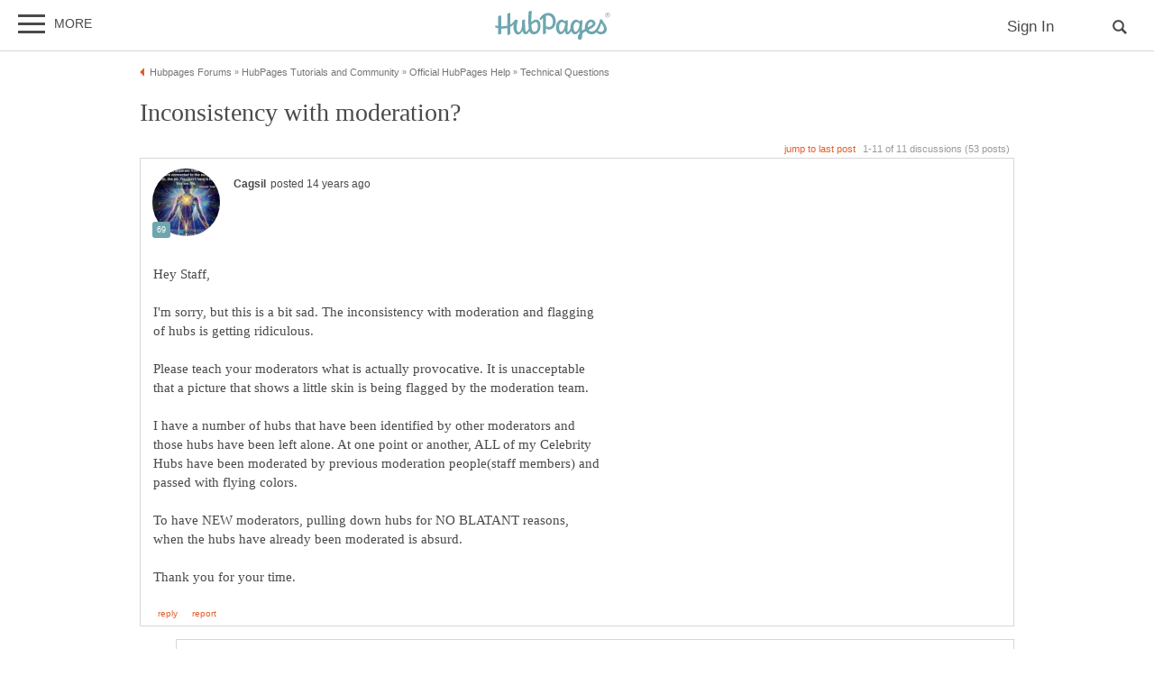

--- FILE ---
content_type: text/html; charset=UTF-8
request_url: https://hubpages.com/community/forum/76052/inconsistency-with-moderation
body_size: 33080
content:
<!doctype html>
<html lang="en">
  <head>
    <title>Inconsistency with moderation?</title>
<link href="https://sb.scorecardresearch.com/beacon.js" rel="preconnect">
<link href="https://uid.mavencoalition.io/" rel="preconnect">
<link rel="preload" href="https://www.google-analytics.com/analytics.js" as="script" >

<meta http-equiv="Content-Type" content="text/html; charset=utf-8"/>
<meta name="viewport" content="width=device-width, initial-scale=1, user-scalable=yes">
<meta name="format-detection" content="telephone=no"/>
<meta name="referrer" content="always">



<script>var hpTrafficRecirculation = {showMavenWidget: false, logLiftigniterPageview: false, mavenChannels: []};</script><script>var hpstdata = {
hp_tracking_type: 't',
hp_tracking_id: 76052,
tracking: ''
};
</script><script>
window.gdprConsents = {"version":1,"user_version":1,"categories":{"features":null,"marketing":null,"stats":null},"vendors":{"features":{"googlesearch":null,"googlemaps":null,"googlecharts":null,"adsensehost":null,"youtube":null,"vimeo":null,"paypal":null,"facebooklogin":null,"maven":null},"marketing":{"adsense":null,"doubleclick":null,"indexexchange":null,"sovrn":null,"facebookads":null,"amazonads":null,"appnexus":null,"openx":null,"rubicon":null,"triplelift":null,"saymedia":null,"remarketing":null,"conversion":null},"stats":{"authoranalytics":null,"comscore":null,"amazonaffpixel":null,"clicksco":null}},"eu":false};
// polyfill-promise 8.1.0
!function(e,n){"object"==typeof exports&&"undefined"!=typeof module?n():"function"==typeof define&&define.amd?define(n):n()}(0,function(){"use strict";function e(e){var n=this.constructor;return this.then(function(t){return n.resolve(e()).then(function(){return t})},function(t){return n.resolve(e()).then(function(){return n.reject(t)})})}function n(){}function t(e){if(!(this instanceof t))throw new TypeError("Promises must be constructed via new");if("function"!=typeof e)throw new TypeError("not a function");this._state=0,this._handled=!1,this._value=undefined,this._deferreds=[],u(e,this)}function o(e,n){for(;3===e._state;)e=e._value;0!==e._state?(e._handled=!0,t._immediateFn(function(){var t=1===e._state?n.onFulfilled:n.onRejected;if(null!==t){var o;try{o=t(e._value)}catch(f){return void i(n.promise,f)}r(n.promise,o)}else(1===e._state?r:i)(n.promise,e._value)})):e._deferreds.push(n)}function r(e,n){try{if(n===e)throw new TypeError("A promise cannot be resolved with itself.");if(n&&("object"==typeof n||"function"==typeof n)){var o=n.then;if(n instanceof t)return e._state=3,e._value=n,void f(e);if("function"==typeof o)return void u(function(e,n){return function(){e.apply(n,arguments)}}(o,n),e)}e._state=1,e._value=n,f(e)}catch(r){i(e,r)}}function i(e,n){e._state=2,e._value=n,f(e)}function f(e){2===e._state&&0===e._deferreds.length&&t._immediateFn(function(){e._handled||t._unhandledRejectionFn(e._value)});for(var n=0,r=e._deferreds.length;r>n;n++)o(e,e._deferreds[n]);e._deferreds=null}function u(e,n){var t=!1;try{e(function(e){t||(t=!0,r(n,e))},function(e){t||(t=!0,i(n,e))})}catch(o){if(t)return;t=!0,i(n,o)}}var c=setTimeout;t.prototype["catch"]=function(e){return this.then(null,e)},t.prototype.then=function(e,t){var r=new this.constructor(n);return o(this,new function(e,n,t){this.onFulfilled="function"==typeof e?e:null,this.onRejected="function"==typeof n?n:null,this.promise=t}(e,t,r)),r},t.prototype["finally"]=e,t.all=function(e){return new t(function(n,t){function o(e,f){try{if(f&&("object"==typeof f||"function"==typeof f)){var u=f.then;if("function"==typeof u)return void u.call(f,function(n){o(e,n)},t)}r[e]=f,0==--i&&n(r)}catch(c){t(c)}}if(!e||"undefined"==typeof e.length)throw new TypeError("Promise.all accepts an array");var r=Array.prototype.slice.call(e);if(0===r.length)return n([]);for(var i=r.length,f=0;r.length>f;f++)o(f,r[f])})},t.resolve=function(e){return e&&"object"==typeof e&&e.constructor===t?e:new t(function(n){n(e)})},t.reject=function(e){return new t(function(n,t){t(e)})},t.race=function(e){return new t(function(n,t){for(var o=0,r=e.length;r>o;o++)e[o].then(n,t)})},t._immediateFn="function"==typeof setImmediate&&function(e){setImmediate(e)}||function(e){c(e,0)},t._unhandledRejectionFn=function(e){void 0!==console&&console&&console.warn("Possible Unhandled Promise Rejection:",e)};var l=function(){if("undefined"!=typeof self)return self;if("undefined"!=typeof window)return window;if("undefined"!=typeof global)return global;throw Error("unable to locate global object")}();"Promise"in l?l.Promise.prototype["finally"]||(l.Promise.prototype["finally"]=e):l.Promise=t});
/**
 * @format
 */

// v2 gives a 200 OK even when called from within EAA
window.mavenUID = new Promise(function(resolve) {
	function getCookie(name) {
		const value = '; ' + document.cookie;
		const parts = value.split('; ' + name + '=');
		if (parts.length === 2)
			return parts
				.pop()
				.split(';')
				.shift();
	}
	const liUid = getCookie('_ig');
	const maybeSetCookieUrl = 'https://uid.mavencoalition.io/v3' + (liUid ? '?uid=' + liUid : '');

	fetch(maybeSetCookieUrl, {
		credentials: 'include' // include the cookie in the request
	})
		.then(function(response) {
			if (response.status === 200) {
				response.json().then(function(resp) {
					resolve(resp);
				});
			} else {
				throw new Error('invalid UID service response');
			}
		})
		.catch(function(e) {
			console.warn(e);
			resolve({});
		});
});
//Unfetch 4.0.1, Copyright (c) 2017 Jason Miller, The MIT License (MIT)
self.fetch||(self.fetch=function(e,n){return n=n||{},new Promise(function(t,r){var s=new XMLHttpRequest;for(var o in s.open(n.method||"get",e,!0),n.headers)s.setRequestHeader(o,n.headers[o]);function u(){var e,n=[],t=[],r={};return s.getAllResponseHeaders().replace(/^(.*?):[^\S\n]*([\s\S]*?)$/gm,function(s,o,u){n.push(o=o.toLowerCase()),t.push([o,u]),r[o]=(e=r[o])?e+","+u:u}),{ok:2==(s.status/100|0),status:s.status,statusText:s.statusText,url:s.responseURL,clone:u,text:function(){return Promise.resolve(s.responseText)},json:function(){return Promise.resolve(s.responseText).then(JSON.parse)},blob:function(){return Promise.resolve(new Blob([s.response]))},headers:{keys:function(){return n},entries:function(){return t},get:function(e){return r[e.toLowerCase()]},has:function(e){return e.toLowerCase()in r}}}}s.withCredentials="include"==n.credentials,s.onload=function(){t(u())},s.onerror=r,s.send(n.body||null)})});
/**
 * @format
 */

function fetchScript(a, b) {
	var c = document.createElement('script'),
		d = 'https:' == document.location.protocol,
		e = false;
	c.async = true;
	c.src = a.indexOf('//') == 0 ? (d ? 'https:' : 'http:') + a : a;
	c.onload = c.onreadystatechange = function() {
		if (!e && (!this.readyState || this.readyState == 'loaded' || this.readyState == 'complete')) {
			e = true;
			if (typeof b === 'function') b.call(this);
			c.onload = c.onreadystatechange = null;
		}
	};
	var f = document.getElementsByTagName('script')[0];
	f.parentNode.insertBefore(c, f);
}

var hubpagesConsent = {
	funcs: [],
	consents: null,
	isServiceConsented: function(category, service) {
		if (!this.consents) {
			return false;
		}
		if (!this.isEU()) {
			return true;
		}

		if (!this.consents['categories'].hasOwnProperty(category)) {
			return false;
		}

		return this.consents['categories'][category];
	},

	isEU: function() {
		return this.consents && this.consents.eu === true;
	},

	needUserInput: function() {
		if (!this.consents) {
			return true;
		}
		if (this.consents['user_version'] != this.consents['version']) {
			return true;
		}

		for (k in this.consents['categories']) {
			if (this.consents['categories'][k] === null) {
				return true;
			}
		}

		return false;
	},

	getConsents: function() {
		return this.consents;
	},

	setConsents: function(obj) {
		this.consents = obj;
		this.log('Consents are:');
		this.log(obj);

		this._setCookie();

		for (var i = 0; i < this.funcs.length; i++) {
			var o = this.funcs[i];

			if (o.timesRun > 0) {
				//some can't be run more than once
				var isRerunable;
				if ('function' == typeof o.rerunable) {
					isRerunable = o.rerunable();
				} else {
					isRerunable = o.rerunable;
				}
				if (!isRerunable) {
					continue;
				}
			}

			o.timesRun++;
			if (this.isServiceConsented(o.category, o.service)) {
				this.log('User DID consent to ' + o.category + '/' + o.service);
				if (o.yesFunc) {
					o.yesFunc();
				}
			} else {
				this.log('User did NOT consent to ' + o.category + '/' + o.service);
				if (o.noFunc) {
					o.noFunc();
				}
			}
		}
	},

	_setCookie: function() {
		if (typeof jq == 'undefined' || typeof jq.cookie == 'undefined') {
			return;
		}

		jq.cookie('hpconsents', JSON.stringify(this.consents), { path: '/', domain: '.' + document.domain, expires: 365 });
	},

	runIfConsented: function(category, service, yesFunc, noFunc, rerunable) {
		if (this.needUserInput() || rerunable) {
			this.funcs.push({
				category: category,
				service: service,
				yesFunc: yesFunc,
				noFunc: noFunc,
				rerunable: rerunable,
				timesRun: 0
			});
		}

		if (this.needUserInput()) {
			//nothing
		} else if (this.isServiceConsented(category, service)) {
			this.log('User DID consent to ' + category + '/' + service);
			yesFunc();
		} else {
			this.log('User did NOT consent to ' + category + '/' + service);
			if (noFunc) {
				noFunc();
			}
		}
	},

	loadIfConsented: function(category, service, url, func, rerunable) {
		this.runIfConsented(
			category,
			service,
			function() {
				fetchScript(url, func);
			},
			null,
			rerunable
		);
	},

	log: function(str) {
		var dc = document.cookie;
		if (dc.indexOf('hp-gdpr-debug=true') > -1) {
			console.log(str);
		}
	}
};
hubpagesConsent.setConsents(window.gdprConsents);

var hubpagesSiteTracking = {
	gotAHit: function(whattype, id, referer) {
		var xmlhttp;
		var options;

		if (window.XMLHttpRequest) {
			// code for IE7+, Firefox, Chrome, Opera, Safari
			xmlhttp = new XMLHttpRequest();
		} else if (window.ActiveXObject) {
			// code for IE6, IE5
			xmlhttp = new ActiveXObject('Microsoft.XMLHTTP');
		} else {
			//alert("Your browser does not support XMLHTTP!");
			return;
		}
		xmlhttp.onreadystatechange = function() {
			if (xmlhttp.readyState == 4) {
				//alert( xmlhttp.status );
				if (xmlhttp.status == 200) {
					// call user supplied function, if there is one
					if (options != undefined && options.cb != undefined) {
						options.cb(xmlhttp.responseXML);
					}
					//alert("gotAHit: " + whattype + "|" + referer);
				}
			}
		};

		xmlhttp.open('POST', '/ctracker/', true);
		xmlhttp.setRequestHeader('Content-type', 'application/x-www-form-urlencoded');
		if (referer.length > 0 && referer.charAt(0) == '?') {
			referer = referer.replace(/^\?/, '&');
		}
		xmlhttp.send(whattype + '=' + id + referer);
	}
};

if (typeof hpstdata != 'undefined') {
	var h = hpstdata,
		s = hubpagesSiteTracking;

	s.gotAHit(h.hp_tracking_type, h.hp_tracking_id, h.tracking);
}
</script><script>
  var _comscore = _comscore || [];
  (function() {
	hubpagesConsent.runIfConsented('stats', 'comscore', function() {
	  if (hubpagesConsent.isEU())
	  {
	    _comscore.push({ c1: "2", c2: "27019031",  cs_ucfr: "1"});
	  } else {
		_comscore.push({ c1: "2", c2: "27019031"});
	  }
      var s = document.createElement("script"), el = document.getElementsByTagName("script")[0]; s.async = true;
      s.src = (document.location.protocol == "https:" ? "https://sb" : "http://b") + ".scorecardresearch.com/beacon.js?";
      el.parentNode.insertBefore(s, el);
	}, function() {
		_comscore.push({ c1: "2", c2: "27019031",  cs_ucfr: "0"});
	  var s = document.createElement("script"), el = document.getElementsByTagName("script")[0]; s.async = true;
      s.src = "https://sb.scorecardresearch.com/beacon.js";
      el.parentNode.insertBefore(s, el);
	});
  })();
</script>

<script>/*! LAB.js (LABjs :: Loading And Blocking JavaScript) [Error Handling Fork]
    Error Handling Fork https://github.com/jasonhinkle/LABjs-eh
    v2.0.3 (c) Kyle Simpson
    MIT License
*/
(function(global){var _$LAB=global.$LAB,_UseLocalXHR="UseLocalXHR",_AlwaysPreserveOrder="AlwaysPreserveOrder",_AllowDuplicates="AllowDuplicates",_CacheBust="CacheBust",_Debug="Debug",_BasePath="BasePath",_ErrorHandler="ErrorHandler",root_page=/^[^?#]*\//.exec(location.href)[0],root_domain=/^\w+\:\/\/\/?[^\/]+/.exec(root_page)[0],append_to=document.head||document.getElementsByTagName("head"),opera_or_gecko=(global.opera&&Object.prototype.toString.call(global.opera)=="[object Opera]")||("MozAppearance"in document.documentElement.style),log_msg=function(){},log_error=log_msg,test_script_elem=document.createElement("script"),explicit_preloading=typeof test_script_elem.preload=="boolean",real_preloading=explicit_preloading||(test_script_elem.readyState&&test_script_elem.readyState=="uninitialized"),script_ordered_async=!real_preloading&&test_script_elem.async===true,xhr_or_cache_preloading=!real_preloading&&!script_ordered_async&&!opera_or_gecko;if(global.console&&global.console.log){if(!global.console.error)global.console.error=global.console.log;log_msg=function(msg){global.console.log(msg)};log_error=function(msg,err){global.console.error(msg,err)}}function is_func(func){return Object.prototype.toString.call(func)=="[object Function]"}function is_array(arr){return Object.prototype.toString.call(arr)=="[object Array]"}function canonical_uri(src,base_path){var absolute_regex=/^\w+\:\/\//;if(/^\/\/\/?/.test(src)){src=location.protocol+src}else if(!absolute_regex.test(src)&&src.charAt(0)!="/"){src=(base_path||"")+src}return absolute_regex.test(src)?src:((src.charAt(0)=="/"?root_domain:root_page)+src)}function merge_objs(source,target){for(var k in source){if(source.hasOwnProperty(k)){target[k]=source[k]}}return target}function check_chain_group_scripts_ready(chain_group){var any_scripts_ready=false;for(var i=0;i<chain_group.scripts.length;i++){if(chain_group.scripts[i].ready&&chain_group.scripts[i].exec_trigger){any_scripts_ready=true;chain_group.scripts[i].exec_trigger();chain_group.scripts[i].exec_trigger=null}}return any_scripts_ready}function create_script_load_listener(elem,registry_item,flag,onload){elem.onload=elem.onreadystatechange=function(){if((elem.readyState&&elem.readyState!="complete"&&elem.readyState!="loaded")||registry_item[flag])return;elem.onload=elem.onreadystatechange=null;onload()}}function script_executed(registry_item){registry_item.ready=registry_item.finished=true;for(var i=0;i<registry_item.finished_listeners.length;i++){registry_item.finished_listeners[i]()}registry_item.ready_listeners=[];registry_item.finished_listeners=[]}function request_script(chain_opts,script_obj,registry_item,onload,preload_this_script){setTimeout(function(){var script,src=script_obj.real_src,xhr;if("item"in append_to){if(!append_to[0]){setTimeout(arguments.callee,25);return}append_to=append_to[0]}script=document.createElement("script");if(script_obj.type)script.type=script_obj.type;if(script_obj.charset)script.charset=script_obj.charset;if(preload_this_script){if(real_preloading){if(chain_opts[_Debug])log_msg("start script preload: "+src);registry_item.elem=script;if(explicit_preloading){script.preload=true;script.onpreload=onload}else{script.onreadystatechange=function(){if(script.readyState=="loaded")onload()}}script.src=src}else if(preload_this_script&&src.indexOf(root_domain)==0&&chain_opts[_UseLocalXHR]){xhr=new XMLHttpRequest();if(chain_opts[_Debug])log_msg("start script preload (xhr): "+src);xhr.onreadystatechange=function(){if(xhr.readyState==4){xhr.onreadystatechange=function(){};registry_item.text=xhr.responseText+"\n//@ sourceURL="+src;onload()}};xhr.open("GET",src);xhr.send()}else{if(chain_opts[_Debug])log_msg("start script preload (cache): "+src);script.type="text/cache-script";create_script_load_listener(script,registry_item,"ready",function(){append_to.removeChild(script);onload()});script.src=src;append_to.insertBefore(script,append_to.firstChild)}}else if(script_ordered_async){if(chain_opts[_Debug])log_msg("start script load (ordered async): "+src);script.async=false;create_script_load_listener(script,registry_item,"finished",onload);script.src=src;append_to.insertBefore(script,append_to.firstChild)}else{if(chain_opts[_Debug])log_msg("start script load: "+src);create_script_load_listener(script,registry_item,"finished",onload);script.src=src;append_to.insertBefore(script,append_to.firstChild)}},0)}function create_sandbox(){var global_defaults={},can_use_preloading=real_preloading||xhr_or_cache_preloading,queue=[],registry={},instanceAPI;global_defaults[_UseLocalXHR]=true;global_defaults[_AlwaysPreserveOrder]=false;global_defaults[_AllowDuplicates]=false;global_defaults[_CacheBust]=false;global_defaults[_Debug]=false;global_defaults[_BasePath]="";global_defaults[_ErrorHandler]=function(err){};function execute_preloaded_script(chain_opts,script_obj,registry_item){var script;function preload_execute_finished(){if(script!=null){script=null;script_executed(registry_item)}}if(registry[script_obj.src].finished)return;if(!chain_opts[_AllowDuplicates])registry[script_obj.src].finished=true;script=registry_item.elem||document.createElement("script");if(script_obj.type)script.type=script_obj.type;if(script_obj.charset)script.charset=script_obj.charset;create_script_load_listener(script,registry_item,"finished",preload_execute_finished);if(registry_item.elem){registry_item.elem=null}else if(registry_item.text){script.onload=script.onreadystatechange=null;script.text=registry_item.text}else{script.src=script_obj.real_src}append_to.insertBefore(script,append_to.firstChild);if(registry_item.text){preload_execute_finished()}}function do_script(chain_opts,script_obj,chain_group,preload_this_script){var registry_item,registry_items,ready_cb=function(){script_obj.ready_cb(script_obj,function(){execute_preloaded_script(chain_opts,script_obj,registry_item)})},finished_cb=function(){script_obj.finished_cb(script_obj,chain_group)};script_obj.src=canonical_uri(script_obj.src,chain_opts[_BasePath]);script_obj.real_src=script_obj.src+(chain_opts[_CacheBust]?((/\?.*$/.test(script_obj.src)?"&_":"?_")+~~(Math.random()*1E9)+"="):"");if(!registry[script_obj.src])registry[script_obj.src]={items:[],finished:false};registry_items=registry[script_obj.src].items;if(chain_opts[_AllowDuplicates]||registry_items.length==0){registry_item=registry_items[registry_items.length]={ready:false,finished:false,ready_listeners:[ready_cb],finished_listeners:[finished_cb]};request_script(chain_opts,script_obj,registry_item,((preload_this_script)?function(){registry_item.ready=true;for(var i=0;i<registry_item.ready_listeners.length;i++){registry_item.ready_listeners[i]()}registry_item.ready_listeners=[]}:function(){script_executed(registry_item)}),preload_this_script)}else{registry_item=registry_items[0];if(registry_item.finished){finished_cb()}else{registry_item.finished_listeners.push(finished_cb)}}}function create_chain(){var chainedAPI,chain_opts=merge_objs(global_defaults,{}),chain=[],exec_cursor=0,scripts_currently_loading=false,group;function chain_script_ready(script_obj,exec_trigger){if(chain_opts[_Debug])log_msg("script preload finished: "+script_obj.real_src);script_obj.ready=true;script_obj.exec_trigger=exec_trigger;advance_exec_cursor()}function chain_script_executed(script_obj,chain_group){if(chain_opts[_Debug])log_msg("script execution finished: "+script_obj.real_src);script_obj.ready=script_obj.finished=true;script_obj.exec_trigger=null;for(var i=0;i<chain_group.scripts.length;i++){if(!chain_group.scripts[i].finished)return}chain_group.finished=true;advance_exec_cursor()}function advance_exec_cursor(){while(exec_cursor<chain.length){if(is_func(chain[exec_cursor])){if(chain_opts[_Debug])log_msg("$LAB.wait() executing: "+chain[exec_cursor]);try{chain[exec_cursor++]()}catch(err){chain_opts[_ErrorHandler](err);if(chain_opts[_Debug])log_error("$LAB.wait() error caught: ",err)}continue}else if(!chain[exec_cursor].finished){if(check_chain_group_scripts_ready(chain[exec_cursor]))continue;break}exec_cursor++}if(exec_cursor==chain.length){scripts_currently_loading=false;group=false}}function init_script_chain_group(){if(!group||!group.scripts){chain.push(group={scripts:[],finished:true})}}chainedAPI={script:function(){for(var i=0;i<arguments.length;i++){(function(script_obj,script_list){var splice_args;if(!is_array(script_obj)){script_list=[script_obj]}for(var j=0;j<script_list.length;j++){init_script_chain_group();script_obj=script_list[j];if(is_func(script_obj))script_obj=script_obj();if(!script_obj)continue;if(is_array(script_obj)){splice_args=[].slice.call(script_obj);splice_args.unshift(j,1);[].splice.apply(script_list,splice_args);j--;continue}if(typeof script_obj=="string")script_obj={src:script_obj};script_obj=merge_objs(script_obj,{ready:false,ready_cb:chain_script_ready,finished:false,finished_cb:chain_script_executed});group.finished=false;group.scripts.push(script_obj);do_script(chain_opts,script_obj,group,(can_use_preloading&&scripts_currently_loading));scripts_currently_loading=true;if(chain_opts[_AlwaysPreserveOrder])chainedAPI.wait()}})(arguments[i],arguments[i])}return chainedAPI},wait:function(){if(arguments.length>0){for(var i=0;i<arguments.length;i++){chain.push(arguments[i])}group=chain[chain.length-1]}else group=false;advance_exec_cursor();return chainedAPI}};return{script:chainedAPI.script,wait:chainedAPI.wait,setOptions:function(opts){merge_objs(opts,chain_opts);return chainedAPI}}}instanceAPI={setGlobalDefaults:function(opts){merge_objs(opts,global_defaults);return instanceAPI},setOptions:function(){return create_chain().setOptions.apply(null,arguments)},script:function(){return create_chain().script.apply(null,arguments)},wait:function(){return create_chain().wait.apply(null,arguments)},queueScript:function(){queue[queue.length]={type:"script",args:[].slice.call(arguments)};return instanceAPI},queueWait:function(){queue[queue.length]={type:"wait",args:[].slice.call(arguments)};return instanceAPI},runQueue:function(){var $L=instanceAPI,len=queue.length,i=len,val;for(;--i>=0;){val=queue.shift();$L=$L[val.type].apply(null,val.args)}return $L},noConflict:function(){global.$LAB=_$LAB;return instanceAPI},sandbox:function(){return create_sandbox()}};return instanceAPI}global.$LAB=create_sandbox();(function(addEvent,domLoaded,handler){if(document.readyState==null&&document[addEvent]){document.readyState="loading";document[addEvent](domLoaded,handler=function(){document.removeEventListener(domLoaded,handler,false);document.readyState="complete"},false)}})("addEventListener","DOMContentLoaded")})(this);
</script><script>$LAB.setGlobalDefaults({'ErrorHandler': function(err) { console.log(err); throw err; }});  var LABqueue = $LAB.script('https://ajax.googleapis.com/ajax/libs/jquery/3.2.1/jquery.min.js').wait(function() { jq = $.noConflict(); })
.script('/s/js7906127.js')
;
</script><script>(function(i,s,o,g,r,a,m){i['GoogleAnalyticsObject']=r;i[r]=i[r]||function(){
(i[r].q=i[r].q||[]).push(arguments)},i[r].l=1*new Date();a=s.createElement(o),
m=s.getElementsByTagName(o)[0];a.async=1;a.src=g;m.parentNode.insertBefore(a,m)
 })(window,document,'script','https://www.google-analytics.com/analytics.js','ga');var customDimensions = {"dimension21":"hubpages.com","dimension22":"hubpages.com","dimension42":"0","dimension11":"Web","dimension23":"lifestyle","dimension29":"0","dimension44":"forum"};
function fireMavenUA(resp) {
	var mavenUID = resp.uid; // This may be false, which is acceptable.
	ga('create', 'UA-126130613-1', 'auto', {'name': 'mavenTracker'});
	ga('mavenTracker.set', 'anonymizeIp', true);
	if (hubpagesConsent.isEU()) { ga('mavenTracker.set', 'displayFeaturesTask', null); }
	if (mavenUID) {
		ga('mavenTracker.set', 'userId', mavenUID);
		window.customDimensions['dimension29'] = '1';
	}
	if (resp.isDemonetized) {
		window.customDimensions['dimension32'] = resp.demonetizedReason || 'Unknown';
	} else {
		window.customDimensions['dimension32'] = '0';
	}
	ga('mavenTracker.send', 'pageview', Object.assign({},window.customDimensions));
}

if (window.mavenUID) {
	window.mavenUID.then(function(resp) {
		fireMavenUA(resp);
	});
}
	ga('create', 'UA-286186-1', 'hubpages.com', {'name': 'siteTracker'});
	ga('siteTracker.set', 'anonymizeIp', true);
	if (hubpagesConsent.isEU()) { ga('siteTracker.set', 'displayFeaturesTask', null); }
	ga('siteTracker.send', 'pageview');
	window.gaSiteTracker = 'siteTracker.';
</script>

<link rel="stylesheet" type="text/css" href="/s/site-bases7906127.css"/>
<link rel="stylesheet" type="text/css" href="/s/hp-forums7906127.css"/>
<link rel="stylesheet" type="text/css" href="/s/hp-photoinserts7906127.css"/>

<style>
.svglogo.hubpages-logo32 { width: 130px; height: 32px;}
.svglogo.hubpages-logo30 { width: 122px; height: 30px;}
</style>
    
  </head>
<body class="use-sourcepoint use-sourcepoint-ccpa no-ads hubpages fully-responsive forumtopic" data-jw-domainkey="u0yyLa4d" >

<!-- symbols (11851 bytes) -->
<svg id="svg-definitions">
<symbol id="solidbubble" viewBox="0 0 16 16"><path d="M14.5 1c0.825 0 1.5 0.675 1.5 1.5v8c0 0.825-0.675 1.5-1.5 1.5h-5.7l-4.8 4v-4h-2.5c-0.825 0-1.5-0.675-1.5-1.5v-8c0-0.825 0.675-1.5 1.5-1.5h13z"></path></symbol>
<symbol id="banner" viewBox="0 0 16 16"><path d="M 14,13.5 14,8 14,4.746 14,0 0.01911904,0.00937684 0,13.5 7,11 z"/></symbol>
<symbol id="info" viewBox="0 0 16 16"><path d="M8 0c-4.418 0-8 3.582-8 8s3.582 8 8 8 8-3.582 8-8-3.582-8-8-8zM7 3.75c0-0.413 0.338-0.75 0.75-0.75h0.5c0.412 0 0.75 0.337 0.75 0.75v0.5c0 0.412-0.338 0.75-0.75 0.75h-0.5c-0.412 0-0.75-0.338-0.75-0.75v-0.5zM10 13h-4v-1h1v-4h-1v-1h3v5h1v1z"></path></symbol>
<symbol id="close" viewBox="0 0 16 16"><path d="M8 0C3.582 0 0 3.582 0 8s3.582 8 8 8 8-3.582 8-8-3.582-8-8-8zm4 10.5L10.5 12 8 9.5 5.5 12 4 10.5 6.5 8 4 5.5 5.5 4 8 6.5 10.5 4 12 5.5 9.5 8l2.5 2.5z" id="path4" /><path style="fill:#ffffff;fill-opacity:1;stroke:none" d="M 4.7416778,11.256982 4.0139787,10.52702 5.2680239,9.2743493 6.5220689,8.0216785 5.2675619,6.7658667 4.0130548,5.5100549 4.7593047,4.7661189 5.5055547,4.0221829 6.759557,5.274811 8.0135593,6.5274391 9.2679433,5.2744298 10.522327,4.0214206 11.250454,4.7495467 11.97858,5.4776729 10.72557,6.7320567 9.4725609,7.9864407 10.725579,9.2408334 11.978597,10.495226 11.232834,11.240988 10.487072,11.986751 9.234036,10.732341 7.9810005,9.4779311 6.7251887,10.732438 5.4693769,11.986945 4.7416778,11.256982 z" id="path3015"/></symbol>
<symbol id="camera" viewBox="0 0 16 16"><path d="M4.75 9.5c0 1.795 1.455 3.25 3.25 3.25s3.25-1.455 3.25-3.25-1.455-3.25-3.25-3.25-3.25 1.455-3.25 3.25zM15 4h-3.5c-0.25-1-0.5-2-1.5-2h-4c-1 0-1.25 1-1.5 2h-3.5c-0.55 0-1 0.45-1 1v9c0 0.55 0.45 1 1 1h14c0.55 0 1-0.45 1-1v-9c0-0.55-0.45-1-1-1zM8 13.938c-2.451 0-4.438-1.987-4.438-4.438s1.987-4.438 4.438-4.438c2.451 0 4.438 1.987 4.438 4.438s-1.987 4.438-4.438 4.438zM15 7h-2v-1h2v1z"></path></symbol>
<symbol id="hubpages-logo" viewBox="0 0 260 64"><path d="M252.8 10.2c-.1-.1-.3-.2-.5-.3.5 0 .9-.2 1.2-.5.3-.3.5-.7.5-1.1 0-.3-.1-.6-.3-.9-.2-.3-.4-.5-.7-.6-.3-.1-.8-.2-1.5-.2h-2v5.9h.9V10h.6c.3 0 .6.1.8.2.2.2.6.6 1 1.4l.5.9h1.2l-.7-1.2c-.5-.5-.8-.9-1-1.1zm-1.3-1h-1.1V7.4h1.1c.5 0 .8 0 1 .1.2.1.3.2.4.3.1.1.1.3.1.5 0 .3-.1.5-.3.6-.3.2-.6.3-1.2.3z"/><path d="M256.5 6.7c-.5-.9-1.2-1.5-2-2-.9-.5-1.8-.7-2.7-.7-.9 0-1.8.2-2.7.7-.9.5-1.6 1.1-2 2-.5.9-.7 1.8-.7 2.7 0 .9.2 1.8.7 2.7.5.9 1.2 1.5 2 2 .9.5 1.8.7 2.7.7.9 0 1.8-.2 2.7-.7.9-.5 1.5-1.2 2-2 .5-.9.7-1.8.7-2.7.1-.9-.2-1.8-.7-2.7zm-.7 5c-.4.7-1 1.3-1.7 1.7-.7.4-1.5.6-2.3.6-.8 0-1.5-.2-2.3-.6-.7-.4-1.3-1-1.7-1.7-.4-.7-.6-1.5-.6-2.3 0-.8.2-1.6.6-2.3.4-.7 1-1.3 1.7-1.7.7-.4 1.5-.6 2.2-.6.8 0 1.5.2 2.2.6.7.4 1.3 1 1.7 1.7.4.7.6 1.5.6 2.3.2.9 0 1.6-.4 2.3zM93.4 19.4c-3.9 0-8.1 3.1-10.8 5.9v-.5c0-11.7 1-19.8 1-24.4 0-1.1-6.8.6-6.9 1.8 0 1.2-.7 9.3-.7 16.6 0 8.2.3 14.7 1 19.6 0 3.1-3.4 7.9-7.1 7.9 0 0-1.6-10.5-1.1-26.6 0-1.1-6.9.8-6.9 1.8 0 .6.1 4.9.2 8.8 0 9.8-3.9 17-7.5 17-2.2 0-4.5-2.9-4.5-9.8 0-8.7 2.5-13.9 2.5-16.2 0-.9-1.5-1.6-5.9-1.6-.3 0-.7.3-1 1v.1c-2.5 4.5-5.8 7.6-9.6 9.7V5c0-1.1-6.4.7-6.8 1.7v26.4c-4.3 1.1-8.8 1.4-13.3 1.2V10.7c0-1.1-6.4.7-6.8 1.7v21.3c-1.9-.3-3.7-.6-5.5-1-1.2-.3-1.7 4.2 0 4.6 1.8.5 3.7.9 5.5 1.2v13.7c0 1.1 6.8-.8 6.8-1.8V39.3c4.6.3 9.2 0 13.3-1v15c0 1.1 6.8-.8 6.8-1.8V35.8c2.9-1.5 5.4-3.5 7.4-6.1-.2 2.2-.4 4.8-.4 7.8 0 7.8 4.6 15.3 10.1 15.3 3.9 0 7.5-3.6 9.7-8.7 1.5 6.9 4.7 8 7.2 8 3.9 0 6.6-3.6 8.1-7.3 1.8 5.1 4.9 7.3 10 7.3 10.8 0 14.9-9.8 14.9-18.5.4-8.9-4.2-14.2-9.7-14.2zm-4.8 26.9c-1.4 0-4.9-.6-5.8-15.2.9-.9 5.4-6 10-6 1.1 0 4.2 1.5 4.3 8.4 0 9.5-3.1 12.8-8.5 12.8zm147-27.8c-4.3 17.8-11.3 27.6-19 27.6-2.5 0-5.4-1.2-7.1-3.7 7.6-3.7 15.6-8.2 15.6-14.3 0-3.2-4-8.8-10.5-8.8-3.6 0-13.2 4.8-13.2 17.2 0 1.3.2 2.5.4 3.6-2.3 1.3-4.5 2.6-6.3 4 0-.1 0-.1-.1-.1-.6-6.8-.3-8.1.7-18.7v-.4c0-.2 0-.5.1-.7.1-.8.1-1.6.2-2.5.1-1.1-6.5-.9-6.5 1.1V24c-2.1-2.7-5.1-4.5-8.1-4.5-4.1 0-12.3 5.1-12.3 17.4 0 4.7-4.1 10.1-6.3 10.1 0 0-.5-6.2.6-25.2.1-1.1-6.5-.9-6.5 1.1v.6c-2.1-2.4-4.9-4-7.7-4-4.1 0-12.3 5.1-12.3 17.4 0 7.8 4.6 15.3 10.1 15.3 3.7 0 7.5-3.3 10-8 .1 5.9 2.8 8.2 5.7 8.2 2.9 0 5.9-3.6 7.9-7.5 1.8 4.3 5 7.4 8.5 7.4 3.7 0 7.4-3.2 9.9-7.8 0 1.7.1 3.5.2 5.5-2.1 2.7-3.9 5.8-3.9 8.2 0 4.1 1.3 6.2 4.7 6.2 3 0 5.7-3.4 5.4-13.1.6-2 3.9-3.9 8-5.9 2.9 4.3 7.7 6.8 12.6 6.8 4.1 0 7.7-1.5 11-4.6 2.1 2.3 5.4 4.6 9.8 4.6 5.5 0 12.8-3.2 12.8-11.7s-9.6-16.5-9.6-20.7l-4.8-1.3zm-86.8 28c-2.2 0-4.5-2.9-4.5-9.8 0-8.8 3.5-11.7 7.3-11.7 2 0 5.2 3 5.8 3.6v2.1c-.6 8.9-5.3 15.8-8.6 15.8zm32.1 0c-2.2 0-4.5-2.9-4.5-9.8 0-8.8 3.5-11.7 7.3-11.7 2.2 0 5.9 3.7 5.9 3.7 0 9.8-5.1 17.8-8.7 17.8zm26.9-10.2c0-7.2 3.7-11.4 6.9-11.4 2.8 0 4.4 1.9 4.4 3.9 0 2.4-5.3 5-11.2 8-.1-.1-.1-.3-.1-.5zm29.5 10.4c-2.9 0-5.3-1.1-7-2.4 3-4 5.6-9.6 7.7-16.9 2.5 4.1 5.9 7.6 5.9 12.4 0 4.5-4.1 6.9-6.6 6.9zm-117.1-42c-12.7 0-19.2 12.4-19.4 13.6 0 0 1.9 2.5 3.2 2.2.7-.1 2.1-2.5 4.5-4.9l.1 36c0 1.1 6.6-.8 6.6-1.7V39.2c1.8 1.2 4.2 2.4 6.8 2.4 9.6 0 14.9-9.1 14.9-17.9-.1-13.6-8.4-19-16.7-19zm1.7 31.2c-2.4 0-4.9-.8-6.8-1.6V11.2c1.4-.5 2.9-.8 4.6-.8 5.6 0 10.8 4 10.8 14.5 0 6.3-3.2 11-8.6 11z"/></symbol>
<symbol id="search-magnify" viewBox="0 0 36 36"><path d="M35.525 31.228l-8.88-8.882c1.444-2.238 2.298-4.895 2.298-7.752C28.943 6.684 22.505.25 14.597.25 6.687.25.254 6.686.254 14.595c0 7.91 6.433 14.344 14.343 14.344 2.856 0 5.513-.85 7.752-2.294l8.88 8.88c.294.297.78.297 1.075 0l3.22-3.22c.3-.296.3-.78 0-1.076zM4.81 14.593c0-5.396 4.39-9.788 9.788-9.788 5.398 0 9.787 4.392 9.787 9.788 0 5.398-4.39 9.79-9.787 9.79-5.398 0-9.788-4.392-9.788-9.79z"/></symbol>
<symbol id="bell" viewBox="0 0 16 16"><path d="M16 13c-1.657 0-3-1.343-3-3v-4.455c0-2.199-1.718-4.033-4-4.454v-1.091h-2v1.091c-2.282 0.421-4 2.255-4 4.454v4.455c0 1.657-1.343 3-3 3v1h6.712c-0.081 0.178-0.127 0.377-0.127 0.586 0 0.781 0.633 1.414 1.414 1.414s1.414-0.633 1.414-1.414c0-0.209-0.045-0.407-0.127-0.586h6.713v-1z"></path></symbol>
<symbol id="question" viewBox="0 0 16 16"><path d="M9 12c0 0.552-0.448 1-1 1s-1-0.448-1-1 0.448-1 1-1 1 0.448 1 1z"></path><path d="M8 0c-4.418 0-8 3.582-8 8s3.582 8 8 8 8-3.582 8-8-3.582-8-8-8zM8 14.5c-3.59 0-6.5-2.91-6.5-6.5s2.91-6.5 6.5-6.5 6.5 2.91 6.5 6.5-2.91 6.5-6.5 6.5z"></path><path d="M8 10.004c-0.414 0-0.75-0.336-0.75-0.75v-0.5c0-0.525 0.203-0.998 0.602-1.404 0.295-0.3 0.653-0.525 0.999-0.742 0.712-0.447 1.024-0.687 1.024-1.107 0-0.457-0.264-0.762-0.485-0.938-0.355-0.282-0.849-0.437-1.39-0.437-0.821 0-1.559 0.548-1.796 1.333-0.12 0.397-0.538 0.621-0.934 0.502s-0.621-0.538-0.502-0.934c0.205-0.68 0.631-1.291 1.2-1.721 0.589-0.445 1.292-0.68 2.031-0.68 0.878 0 1.703 0.271 2.322 0.762 0.679 0.539 1.053 1.289 1.053 2.113 0 1.293-0.998 1.92-1.726 2.377-0.611 0.384-0.899 0.596-0.899 0.876v0.5c0 0.414-0.336 0.75-0.75 0.75z"></path></symbol>
<symbol id="maven-key" viewBox="0 0 367 512"><path d="M194.9 264.1l80.5-80.5-91.8-92-92 92 80.5 80.5v156.2h23v-15.5h30.6v-23.6h-17.1v-23.3h17.1v-23.6h-30.6v-70.4h-.2v.2zm-70.3-80.3l59.4-59.4 59.4 59.4-23.4 23.4-36-36-36 36-23.4-23.4zm59.3 59.3l-27.5-27.5 27.5-27.5 27.5 27.5-27.5 27.5z"/></symbol>
<symbol id="maven-channel" viewBox="0 0 288 60"><path id="path3" d="M18.8,31.3l14.7-14.7L16.8,0L0,16.7l14.7,14.7v28.4h4.2V57h5.5v-4.2h-3.1v-4.2h3.1v-4.2h-5.5L18.8,31.3L18.8,31.3L18.8,31.3 z M6.1,16.7L16.8,5.9l10.7,10.7l-4.2,4.2l-6.5-6.5l-6.5,6.5L6.1,16.7z M16.8,27.5l-4.9-5.1l4.9-4.9l4.9,4.9L16.8,27.5z" /><path id="path7" d="M55.4,34.4l-8.1,17.8h2l2-4.6H61l2,4.6h2.1l-8.1-17.8H55.4z M52.3,45.8l4-9l4,9H52.3z" /><polygon id="polygon9" points="82.3,42.1 77.7,34.5 73.4,34.5 73.4,52.3 77.2,52.3 77.2,40.8 82.1,48.3 82.3,48.3 87.3,40.7 87.3,52.3 91.1,52.3 91.1,34.5 86.9,34.5 " /><path id="path11" d="M99.9,34.4l-7.4,17.8h3.9l1.5-3.9h7.5l1.5,3.9h4l-7.6-17.8H99.9z M99.4,44.8l2.4-5.7l2.4,5.7H99.4z" /><polygon id="polygon13" points="118.1,47 113.5,34.5 109.2,34.5 116.4,52.4 119.9,52.4 127,34.5 122.8,34.5 " /><polygon id="polygon15" points="132.1,44.9 140.5,44.9 140.5,41.6 132.1,41.6 132.1,38 141.5,38 141.5,34.5 128.2,34.5 128.1,34.5 128.1,52.2 141.6,52.2 141.6,48.7 132.1,48.7 " /><polygon id="polygon17" points="155.9,45.4 147.7,34.5 144.1,34.5 144,34.5 144,52.3 147.9,52.3 147.9,41 156.5,52.3 159.7,52.3 159.7,34.5 155.9,34.5 " /><path id="path19" d="M177.6,50.8c-3.9,0-6.8-3.2-6.8-7.3v-0.1c0-4.1,3-7.3,6.8-7.3c2.4,0,4,1.1,5.5,2.5l1.3-1.4c-1.7-1.5-3.7-2.8-6.8-2.8 c-5.2,0-9,4.1-9,9.1s3.8,9.1,8.9,9.1c3.3,0,5.2-1.3,7.1-3.2l-1.3-1.3C181.7,49.9,180.1,50.8,177.6,50.8z" /><polygon id="polygon21" points="199,42.4 188.8,42.4 188.8,34.5 186.8,34.5 186.8,52.3 188.8,52.3 188.8,44.3 199,44.3 199,52.3 200.9,52.3 200.9,34.5 199,34.5 " /><path id="path23" d="M211.1,34.4L203,52.3h2l2-4.6h9.6l2,4.6h2.1l-8.1-17.8H211.1z M208,45.8l4-9l4,9H208z" /><polygon id="polygon25" points="236.1,48.7 224.9,34.5 223.1,34.5 223.1,52.3 225,52.3 225,37.8 236.5,52.3 238,52.3 238,34.5 236.1,34.5 " /><polygon id="polygon27" points="254.9,48.7 243.7,34.5 241.9,34.5 241.9,52.3 243.8,52.3 243.8,37.8 255.3,52.3 256.8,52.3 256.8,34.5 254.9,34.5 " /><polygon id="polygon29" points="262.8,44.1 272.4,44.1 272.4,42.3 262.8,42.3 262.8,36.3 273.6,36.3 273.6,34.5 260.7,34.5 260.7,52.1 273.7,52.1 273.7,50.2 262.8,50.2 " /><polygon id="polygon31" points="278.1,50.4 278.1,34.5 276.1,34.5 276.1,52.3 288,52.3 288,50.4 " /></symbol>
<symbol id="facebook" viewBox="0 0 16 16"><path d="M9.5 3h2.5v-3h-2.5c-1.93 0-3.5 1.57-3.5 3.5v1.5h-2v3h2v8h3v-8h2.5l0.5-3h-3v-1.5c0-0.271 0.229-0.5 0.5-0.5z"></path></symbol>
<symbol id="pinterest" viewBox="0 0 16 16"><path d="M8 1.069c-3.828 0-6.931 3.103-6.931 6.931 0 2.938 1.828 5.444 4.406 6.453-0.059-0.547-0.116-1.391 0.025-1.988 0.125-0.541 0.813-3.444 0.813-3.444s-0.206-0.416-0.206-1.028c0-0.963 0.559-1.684 1.253-1.684 0.591 0 0.878 0.444 0.878 0.975 0 0.594-0.378 1.484-0.575 2.306-0.166 0.691 0.344 1.253 1.025 1.253 1.231 0 2.178-1.3 2.178-3.175 0-1.659-1.194-2.819-2.894-2.819-1.972 0-3.128 1.478-3.128 3.009 0 0.597 0.228 1.234 0.516 1.581 0.056 0.069 0.066 0.128 0.047 0.2-0.053 0.219-0.169 0.691-0.194 0.787-0.031 0.128-0.1 0.153-0.231 0.094-0.866-0.403-1.406-1.669-1.406-2.684 0-2.188 1.587-4.194 4.578-4.194 2.403 0 4.272 1.712 4.272 4.003 0 2.388-1.506 4.313-3.597 4.313-0.703 0-1.362-0.366-1.588-0.797 0 0-0.347 1.322-0.431 1.647-0.156 0.603-0.578 1.356-0.862 1.816 0.65 0.2 1.337 0.309 2.053 0.309 3.828 0 6.931-3.103 6.931-6.931 0-3.831-3.103-6.934-6.931-6.934z"></path></symbol>
<symbol id="hubpages-h" viewBox="0 0 16 16"><path d="M13.757 6.636c-.448.448-.96.832-1.44 1.152V.11c0-.352-2.078.224-2.205.544v8.253c-1.343.48-2.814.704-4.35.672V1.933c0-.352-2.078.223-2.206.543V9.42c-.575-.065-1.183-.193-1.79-.32-.416-.097-.544 1.375 0 1.503.64.128 1.215.256 1.79.32v4.542c0 .384 2.207-.256 2.207-.576v-3.743c1.663.032 3.1-.192 4.35-.576v5.31c0 .385 2.205-.255 2.205-.575v-5.79c.8-.544 1.503-1.184 2.046-1.92.192-.287-.35-1.215-.607-.96z"></path></symbol>
<symbol id="envelop" viewBox="0 0 16 16"><path d="M15 2h-14c-0.55 0-1 0.45-1 1v10c0 0.55 0.45 1 1 1h14c0.55 0 1-0.45 1-1v-10c0-0.55-0.45-1-1-1zM5.831 9.773l-3 2.182c-0.1 0.073-0.216 0.108-0.33 0.108-0.174 0-0.345-0.080-0.455-0.232-0.183-0.251-0.127-0.603 0.124-0.786l3-2.182c0.251-0.183 0.603-0.127 0.786 0.124s0.127 0.603-0.124 0.786zM13.955 11.831c-0.11 0.151-0.282 0.232-0.455 0.232-0.115 0-0.23-0.035-0.33-0.108l-3-2.182c-0.251-0.183-0.307-0.534-0.124-0.786s0.535-0.307 0.786-0.124l3 2.182c0.251 0.183 0.307 0.535 0.124 0.786zM13.831 4.955l-5.5 4c-0.099 0.072-0.215 0.108-0.331 0.108s-0.232-0.036-0.331-0.108l-5.5-4c-0.251-0.183-0.307-0.534-0.124-0.786s0.535-0.307 0.786-0.124l5.169 3.759 5.169-3.759c0.251-0.183 0.603-0.127 0.786 0.124s0.127 0.603-0.124 0.786z"></path></symbol>
<symbol id="bubble-lines" viewBox="0 0 16 16"><path d="M14.5 1h-13c-0.825 0-1.5 0.675-1.5 1.5v8c0 0.825 0.675 1.5 1.5 1.5h2.5v4l4.8-4h5.7c0.825 0 1.5-0.675 1.5-1.5v-8c0-0.825-0.675-1.5-1.5-1.5zM7 9h-4v-1h4v1zM11 7h-8v-1h8v1zM13 5h-10v-1h10v1z"></path></symbol>
</svg>

<div id="header_placeholder"><div id="header_wrap"><header id="header"><div class="desktop_hamburger"><div class="menu_bar"><hr/><hr/><hr/></div><div class="menu_bar more">MORE</div></div><div id="hamburger_close" class="close_icon header_icon" style="display: none"><hr class="bar1"/><hr class="bar2"/><hr class="bar3"/></div><div id="site_title" ><a tabindex="-1" href="https://hubpages.com/" title="HubPages"><svg class="svglogo hubpages-logo hubpages-logo32"><title>HubPages</title><use xlink:href="#hubpages-logo"></use></svg></a></div><div id="mobile_menu_bar" class="menu_bar"><hr><hr><hr></div><div id="header_search"><span id="search_icon" class="maven_search_icon header_icon" data-use-maven-widget=""><svg class="moon smallish icon search-magnify"><use xlink:href="#search-magnify"></use></svg></span></div><div id="header_right"><a id="signin_span" tabindex="-1" href="https://hubpages.com/signin/">Sign In</a><span class="span_link maven_search_icon" data-use-maven-widget=""><svg class="moon small icon search-magnify"><use xlink:href="#search-magnify"></use></svg></span></div></header></div></div><div id="container">

<div id="crumbs" class="">
<div class="arrow arrow-left"></div>
<ul id="crumbslist" itemscope="itemscope" itemtype="http://schema.org/BreadcrumbList">
<li itemprop="itemListElement" itemscope="itemscope" itemtype="http://schema.org/ListItem" ><a href="https://hubpages.com/forum/hubpages" itemprop="item"><span class="crumbspan" itemprop="name">Hubpages Forums</span></a><meta itemprop="position" content="1" /><em>&raquo;</em></li><li itemprop="itemListElement" itemscope="itemscope" itemtype="http://schema.org/ListItem" ><a href="https://hubpages.com/forum/3" itemprop="item"><span class="crumbspan" itemprop="name">HubPages Tutorials and Community</span></a><meta itemprop="position" content="2" /><em>&raquo;</em></li><li itemprop="itemListElement" itemscope="itemscope" itemtype="http://schema.org/ListItem" ><a href="https://hubpages.com/forum/category/7457" itemprop="item"><span class="crumbspan" itemprop="name">Official HubPages Help</span></a><meta itemprop="position" content="3" /><em>&raquo;</em></li><li class="final" itemprop="itemListElement" itemscope="itemscope" itemtype="http://schema.org/ListItem" ><a href="https://hubpages.com/forum/category/7461" itemprop="item"><span class="crumbspan" itemprop="name">Technical Questions</span></a><meta itemprop="position" content="4" /></li>
</ul>
</div><a href="#"></a><div class="posts" data-topic-id="76052"><div id="post_not_found"></div><h1>Inconsistency with moderation?</h1><div class="jump"><a class="jumplink" href="https://hubpages.com/forum/post/1658229">Jump to Last Post</a> <span>1-11 of 11 discussions (53 posts)</span></div><div style="clear:both;"></div><ol><li class="threaded old " id="post1644439"><div id="postwrap1644439" class="post_wrap"><div class="posttop"><div class="user_details_wrap"><div class="user-pic-round"><a href="https://hubpages.com/@cagsil"><img src="[data-uri]" data-original="https://usercontent1.hubstatic.com/15245706_100.jpg" class="thumb lazy"  alt="Cagsil profile image" title="Cagsil profile image"/><noscript><img src="https://usercontent1.hubstatic.com/15245706_100.jpg" class="thumb"  alt="Cagsil profile image" title="Cagsil profile image"/></noscript></a><span class="user-pic-label" title="Hubber Score">69</span></div><span class="user_name"><a class="username author_primary_name" href="https://hubpages.com/@cagsil">Cagsil</a></span><span class="posted">posted 14 years ago</span></div></div><div class="postright"><div id="message1644439" class="message"><p>Hey Staff,<br /><br />I'm sorry, but this is a bit sad. The inconsistency with moderation and flagging of hubs is getting ridiculous.<br /><br />Please teach your moderators what is actually provocative. It is unacceptable that a picture that shows a little skin is being flagged by the moderation team.<br /><br />I have a number of hubs that have been identified by other moderators and those hubs have been left alone. At one point or another, ALL of my Celebrity Hubs have been moderated by previous moderation people(staff members) and passed with flying colors.<br /><br />To have NEW moderators, pulling down hubs for NO BLATANT reasons, when the hubs have already been moderated is absurd.<br /><br />Thank you for your time.</p></div></div><div class="actionmenu"><a class="reply action" rel="nofollow" href="https://hubpages.com/forum/post/reply/1644439" >reply</a><a class="report" href="#">report</a></div></div><div class="replies_box_wrapper"><div id="replies_box_1644439" class="replies_box" style="display:block;"><ol><li class="threaded old " id="post1644549"><div id="postwrap1644549" class="post_wrap"><div class="posttop"><div class="user_details_wrap"><div class="user-pic-round"><a href="https://hubpages.com/@kflippin"><img src="[data-uri]" data-original="https://usercontent1.hubstatic.com/3050610_100.jpg" class="thumb lazy"  alt="KFlippin profile image" title="KFlippin profile image"/><noscript><img src="https://usercontent1.hubstatic.com/3050610_100.jpg" class="thumb"  alt="KFlippin profile image" title="KFlippin profile image"/></noscript></a><span class="user-pic-label" title="Hubber Score">60</span></div><span class="user_name"><a class="username author_primary_name" href="https://hubpages.com/@kflippin">KFlippin</a></span><span class="posted">posted 14 years ago</span><span class="in_reply_to">in reply to <a class="replyto1644439" href="#">this</a></span></div></div><div class="postright deleted"><div id="message1644549" class="message"><p>Deleted</p></div></div><div class="actionmenu"></div></div><div class="replies_box_wrapper"><div class="reply_collapser hide"><a id="collapser_1644549" href="#"><span></span></a></div><div id="replies_box_1644549" class="replies_box" style="display:block;"><ol><li class="threaded old " id="post1644561"><div id="postwrap1644561" class="post_wrap"><div class="posttop"><div class="user_details_wrap"><div class="user-pic-round"><a href="https://hubpages.com/@cagsil"><img src="[data-uri]" data-original="https://usercontent1.hubstatic.com/15245706_100.jpg" class="thumb lazy"  alt="Cagsil profile image" title="Cagsil profile image"/><noscript><img src="https://usercontent1.hubstatic.com/15245706_100.jpg" class="thumb"  alt="Cagsil profile image" title="Cagsil profile image"/></noscript></a><span class="user-pic-label" title="Hubber Score">69</span></div><span class="user_name"><a class="username author_primary_name" href="https://hubpages.com/@cagsil">Cagsil</a></span><span class="posted">posted 14 years ago</span><span class="in_reply_to">in reply to <a class="replyto1644549" href="#">this</a></span></div></div><div class="postright"><div id="message1644561" class="message"><p>I am not sure how the HP staff moderates &quot;hate&quot; speech when it comes to hubs. <img src="/x/smile/hmm.png" width="15" height="15" alt="hmm" /></p></div></div><div class="actionmenu"><a class="reply action" rel="nofollow" href="https://hubpages.com/forum/post/reply/1644561" >reply</a><a class="report" href="#">report</a></div></div><div class="replies_box_wrapper"><div id="replies_box_1644561" class="replies_box" style="display:block;"><ol><li class="threaded old " id="post1644569"><div id="postwrap1644569" class="post_wrap"><div class="posttop"><div class="user_details_wrap"><div class="user-pic-round"><a href="https://hubpages.com/@kflippin"><img src="[data-uri]" data-original="https://usercontent1.hubstatic.com/3050610_100.jpg" class="thumb lazy"  alt="KFlippin profile image" title="KFlippin profile image"/><noscript><img src="https://usercontent1.hubstatic.com/3050610_100.jpg" class="thumb"  alt="KFlippin profile image" title="KFlippin profile image"/></noscript></a><span class="user-pic-label" title="Hubber Score">60</span></div><span class="user_name"><a class="username author_primary_name" href="https://hubpages.com/@kflippin">KFlippin</a></span><span class="posted">posted 14 years ago</span><span class="in_reply_to">in reply to <a class="replyto1644561" href="#">this</a></span></div></div><div class="postright deleted"><div id="message1644569" class="message"><p>Deleted</p></div></div><div class="actionmenu"></div></div><div class="replies_box_wrapper"><div class="reply_collapser hide"><a id="collapser_1644569" href="#"><span></span></a></div><div id="replies_box_1644569" class="replies_box" style="display:block;"><ol><li class="threaded old " id="post1644578"><div id="postwrap1644578" class="post_wrap"><div class="posttop"><div class="user_details_wrap"><div class="user-pic-round"><a href="https://hubpages.com/@cagsil"><img src="[data-uri]" data-original="https://usercontent1.hubstatic.com/15245706_100.jpg" class="thumb lazy"  alt="Cagsil profile image" title="Cagsil profile image"/><noscript><img src="https://usercontent1.hubstatic.com/15245706_100.jpg" class="thumb"  alt="Cagsil profile image" title="Cagsil profile image"/></noscript></a><span class="user-pic-label" title="Hubber Score">69</span></div><span class="user_name"><a class="username author_primary_name" href="https://hubpages.com/@cagsil">Cagsil</a></span><span class="posted">posted 14 years ago</span><span class="in_reply_to">in reply to <a class="replyto1644569" href="#">this</a></span></div></div><div class="postright"><div id="message1644578" class="message"><p>I am not doubting your research or writing. I'm just saying I am not sure 'how' staff moderates such things as &quot;hate&quot; speech.<br /><br />I guess they would have to be able to differentiate between the &quot;individual&quot; speech of the writer and the evidence within the hub. Then again, I don't doubt their explanation, but would show the inconsistency I am ranting about. <img src="/x/smile/wink.png" width="15" height="15" alt="wink" /></p></div></div><div class="actionmenu"><a class="reply action" rel="nofollow" href="https://hubpages.com/forum/post/reply/1644578" >reply</a><a class="report" href="#">report</a></div></div><div class="replies_box_wrapper"><div id="replies_box_1644578" class="replies_box" style="display:block;"><ol><li class="threaded old " id="post1644602"><div id="postwrap1644602" class="post_wrap"><div class="posttop"><div class="user_details_wrap"><div class="user-pic-round"><a href="https://hubpages.com/@kflippin"><img src="[data-uri]" data-original="https://usercontent1.hubstatic.com/3050610_100.jpg" class="thumb lazy"  alt="KFlippin profile image" title="KFlippin profile image"/><noscript><img src="https://usercontent1.hubstatic.com/3050610_100.jpg" class="thumb"  alt="KFlippin profile image" title="KFlippin profile image"/></noscript></a><span class="user-pic-label" title="Hubber Score">60</span></div><span class="user_name"><a class="username author_primary_name" href="https://hubpages.com/@kflippin">KFlippin</a></span><span class="posted">posted 14 years ago</span><span class="in_reply_to">in reply to <a class="replyto1644578" href="#">this</a></span></div></div><div class="postright deleted"><div id="message1644602" class="message"><p>Deleted</p></div></div><div class="actionmenu"></div></div><div class="replies_box_wrapper"><div class="reply_collapser hide"><a id="collapser_1644602" href="#"><span></span></a></div><div id="replies_box_1644602" class="replies_box" style="display:block;"><ol><li class="threaded old " id="post1644630"><div id="postwrap1644630" class="post_wrap"><div class="posttop"><div class="user_details_wrap"><div class="user-pic-round"><a href="https://hubpages.com/@jasonmenayan"><img src="[data-uri]" data-original="https://usercontent1.hubstatic.com/5309996_100.jpg" class="thumb lazy"  alt="Jason Menayan profile image" title="Jason Menayan profile image"/><noscript><img src="https://usercontent1.hubstatic.com/5309996_100.jpg" class="thumb"  alt="Jason Menayan profile image" title="Jason Menayan profile image"/></noscript></a><span class="user-pic-label" title="Hubber Score">60</span></div><span class="user_name"><a class="username author_primary_name" href="https://hubpages.com/@jasonmenayan">Jason Menayan</a></span><span class="posted">posted 14 years ago</span><span class="in_reply_to">in reply to <a class="replyto1644602" href="#">this</a></span></div></div><div class="postright"><div id="message1644630" class="message"><p>You've never had a Hub or even a forum post moderated for hate speech.</p></div></div><div class="actionmenu"><a class="reply action" rel="nofollow" href="https://hubpages.com/forum/post/reply/1644630" >reply</a><a class="report" href="#">report</a></div></div><div style="display:none;" class="replies_box_wrapper"><div class="reply_collapser hide"><a id="collapser_1644630" href="#"><span></span></a></div><div id="replies_box_1644630" class="replies_box" style="display:block;"></div></div></li></ol></div></div></li></ol></div></div></li></ol></div></div></li></ol></div></div></li></ol></div></div></li></ol></div></div></li><li class="threaded old " id="post1644502"><div id="postwrap1644502" class="post_wrap"><div class="posttop"><div class="user_details_wrap"><div class="user-pic-round"><a href="https://hubpages.com/@cagsil"><img src="[data-uri]" data-original="https://usercontent1.hubstatic.com/15245706_100.jpg" class="thumb lazy"  alt="Cagsil profile image" title="Cagsil profile image"/><noscript><img src="https://usercontent1.hubstatic.com/15245706_100.jpg" class="thumb"  alt="Cagsil profile image" title="Cagsil profile image"/></noscript></a><span class="user-pic-label" title="Hubber Score">69</span></div><span class="user_name"><a class="username author_primary_name" href="https://hubpages.com/@cagsil">Cagsil</a></span><span class="posted">posted 14 years ago</span></div></div><div class="postright"><div id="message1644502" class="message"><p>Received email with regards to hub unpublished for several reasons, but moderator explanation isn't consistent.<br /><br />Yet, another prime example of the blunders happening on HP.</p></div></div><div class="actionmenu"><a class="reply action" rel="nofollow" href="https://hubpages.com/forum/post/reply/1644502" >reply</a><a class="report" href="#">report</a></div></div><div class="replies_box_wrapper"><div class="reply_collapser hide"><a id="collapser_1644502" href="#"><span></span></a></div><div id="replies_box_1644502" class="replies_box" style="display:block;"><ol><li class="threaded old " id="post1644518"><div id="postwrap1644518" class="post_wrap"><div class="posttop"><div class="user_details_wrap"><div class="user-pic-round"><a href="https://hubpages.com/@disturbia"><img src="[data-uri]" data-original="https://usercontent2.hubstatic.com/3700929_100.jpg" class="thumb lazy"  alt="Disturbia profile image" title="Disturbia profile image"/><noscript><img src="https://usercontent2.hubstatic.com/3700929_100.jpg" class="thumb"  alt="Disturbia profile image" title="Disturbia profile image"/></noscript></a><span class="user-pic-label" title="Hubber Score">60</span></div><span class="user_name"><a class="username author_primary_name" href="https://hubpages.com/@disturbia">Disturbia</a></span><span class="posted">posted 14 years ago</span><span class="in_reply_to">in reply to <a class="replyto1644502" href="#">this</a></span></div></div><div class="postright"><div id="message1644518" class="message"><p><img src="/x/smile/yikes.png" width="15" height="15" alt="yikes" /></p></div></div><div class="actionmenu"><a class="reply action" rel="nofollow" href="https://hubpages.com/forum/post/reply/1644518" >reply</a><a class="report" href="#">report</a></div></div><div style="display:none;" class="replies_box_wrapper"><div class="reply_collapser hide"><a id="collapser_1644518" href="#"><span></span></a></div><div id="replies_box_1644518" class="replies_box" style="display:block;"></div></div></li><li class="threaded old " id="post1644522"><div id="postwrap1644522" class="post_wrap"><div class="posttop"><div class="user_details_wrap"><div class="user-pic-round"><a href="https://hubpages.com/@markewbie"><img src="[data-uri]" data-original="https://usercontent1.hubstatic.com/16668978_100.jpg" class="thumb lazy"  alt="Mark Ewbie profile image" title="Mark Ewbie profile image"/><noscript><img src="https://usercontent1.hubstatic.com/16668978_100.jpg" class="thumb"  alt="Mark Ewbie profile image" title="Mark Ewbie profile image"/></noscript></a><span class="user-pic-label" title="Hubber Score">61</span></div><span class="user_name"><a class="username author_primary_name" href="https://hubpages.com/@markewbie">Mark Ewbie</a></span><span class="posted">posted 14 years ago</span><span class="in_reply_to">in reply to <a class="replyto1644502" href="#">this</a></span></div></div><div class="postright"><div id="message1644522" class="message"><p><img src="/x/smile/roll.png" width="15" height="15" alt="roll" /></p></div></div><div class="actionmenu"><a class="reply action" rel="nofollow" href="https://hubpages.com/forum/post/reply/1644522" >reply</a><a class="report" href="#">report</a></div></div><div class="replies_box_wrapper"><div class="reply_collapser hide"><a id="collapser_1644522" href="#"><span></span></a></div><div id="replies_box_1644522" class="replies_box" style="display:block;"><ol><li class="threaded old " id="post1644535"><div id="postwrap1644535" class="post_wrap"><div class="posttop"><div class="user_details_wrap"><div class="user-pic-round"><a href="https://hubpages.com/@cagsil"><img src="[data-uri]" data-original="https://usercontent1.hubstatic.com/15245706_100.jpg" class="thumb lazy"  alt="Cagsil profile image" title="Cagsil profile image"/><noscript><img src="https://usercontent1.hubstatic.com/15245706_100.jpg" class="thumb"  alt="Cagsil profile image" title="Cagsil profile image"/></noscript></a><span class="user-pic-label" title="Hubber Score">69</span></div><span class="user_name"><a class="username author_primary_name" href="https://hubpages.com/@cagsil">Cagsil</a></span><span class="posted">posted 14 years ago</span><span class="in_reply_to">in reply to <a class="replyto1644522" href="#">this</a></span></div></div><div class="postright"><div id="message1644535" class="message"><p>Exactly Mark! It's not fun watching stupidity in motion.<br /><br />@Disturbia- yes another icon that displays the frustration provided by moderation members.</p></div></div><div class="actionmenu"><a class="reply action" rel="nofollow" href="https://hubpages.com/forum/post/reply/1644535" >reply</a><a class="report" href="#">report</a></div></div><div class="replies_box_wrapper"><div class="reply_collapser hide"><a id="collapser_1644535" href="#"><span></span></a></div><div id="replies_box_1644535" class="replies_box" style="display:block;"><ol><li class="threaded old " id="post1644536"><div id="postwrap1644536" class="post_wrap"><div class="posttop"><div class="user_details_wrap"><div class="user-pic-round"><a href="https://hubpages.com/@markewbie"><img src="[data-uri]" data-original="https://usercontent1.hubstatic.com/16668978_100.jpg" class="thumb lazy"  alt="Mark Ewbie profile image" title="Mark Ewbie profile image"/><noscript><img src="https://usercontent1.hubstatic.com/16668978_100.jpg" class="thumb"  alt="Mark Ewbie profile image" title="Mark Ewbie profile image"/></noscript></a><span class="user-pic-label" title="Hubber Score">61</span></div><span class="user_name"><a class="username author_primary_name" href="https://hubpages.com/@markewbie">Mark Ewbie</a></span><span class="posted">posted 14 years ago</span><span class="in_reply_to">in reply to <a class="replyto1644535" href="#">this</a></span></div></div><div class="postright"><div id="message1644536" class="message"><p>OK Cagsil. Touche. Well played. Are we quits?</p></div></div><div class="actionmenu"><a class="reply action" rel="nofollow" href="https://hubpages.com/forum/post/reply/1644536" >reply</a><a class="report" href="#">report</a></div></div><div class="replies_box_wrapper"><div class="reply_collapser hide"><a id="collapser_1644536" href="#"><span></span></a></div><div id="replies_box_1644536" class="replies_box" style="display:block;"><ol><li class="threaded old " id="post1644537"><div id="postwrap1644537" class="post_wrap"><div class="posttop"><div class="user_details_wrap"><div class="user-pic-round"><a href="https://hubpages.com/@cagsil"><img src="[data-uri]" data-original="https://usercontent1.hubstatic.com/15245706_100.jpg" class="thumb lazy"  alt="Cagsil profile image" title="Cagsil profile image"/><noscript><img src="https://usercontent1.hubstatic.com/15245706_100.jpg" class="thumb"  alt="Cagsil profile image" title="Cagsil profile image"/></noscript></a><span class="user-pic-label" title="Hubber Score">69</span></div><span class="user_name"><a class="username author_primary_name" href="https://hubpages.com/@cagsil">Cagsil</a></span><span class="posted">posted 14 years ago</span><span class="in_reply_to">in reply to <a class="replyto1644536" href="#">this</a></span></div></div><div class="postright"><div id="message1644537" class="message"><p>What is that suppose to mean?</p></div></div><div class="actionmenu"><a class="reply action" rel="nofollow" href="https://hubpages.com/forum/post/reply/1644537" >reply</a><a class="report" href="#">report</a></div></div><div class="replies_box_wrapper"><div class="reply_collapser hide"><a id="collapser_1644537" href="#"><span></span></a></div><div id="replies_box_1644537" class="replies_box" style="display:block;"><ol><li class="threaded old " id="post1644542"><div id="postwrap1644542" class="post_wrap"><div class="posttop"><div class="user_details_wrap"><div class="user-pic-round"><a href="https://hubpages.com/@markewbie"><img src="[data-uri]" data-original="https://usercontent1.hubstatic.com/16668978_100.jpg" class="thumb lazy"  alt="Mark Ewbie profile image" title="Mark Ewbie profile image"/><noscript><img src="https://usercontent1.hubstatic.com/16668978_100.jpg" class="thumb"  alt="Mark Ewbie profile image" title="Mark Ewbie profile image"/></noscript></a><span class="user-pic-label" title="Hubber Score">61</span></div><span class="user_name"><a class="username author_primary_name" href="https://hubpages.com/@markewbie">Mark Ewbie</a></span><span class="posted">posted 14 years ago</span><span class="in_reply_to">in reply to <a class="replyto1644537" href="#">this</a></span></div></div><div class="postright"><div id="message1644542" class="message"><p>It means you nicely dealt with my attempt to use your rolleyes thing in a provocative way.&nbsp; Therefore I have warmed to you as someone I might be able to rub along with, if not exactly on the same page.</p></div></div><div class="actionmenu"><a class="reply action" rel="nofollow" href="https://hubpages.com/forum/post/reply/1644542" >reply</a><a class="report" href="#">report</a></div></div><div class="replies_box_wrapper"><div class="reply_collapser hide"><a id="collapser_1644542" href="#"><span></span></a></div><div id="replies_box_1644542" class="replies_box" style="display:block;"><ol><li class="threaded old " id="post1644544"><div id="postwrap1644544" class="post_wrap"><div class="posttop"><div class="user_details_wrap"><div class="user-pic-round"><a href="https://hubpages.com/@cagsil"><img src="[data-uri]" data-original="https://usercontent1.hubstatic.com/15245706_100.jpg" class="thumb lazy"  alt="Cagsil profile image" title="Cagsil profile image"/><noscript><img src="https://usercontent1.hubstatic.com/15245706_100.jpg" class="thumb"  alt="Cagsil profile image" title="Cagsil profile image"/></noscript></a><span class="user-pic-label" title="Hubber Score">69</span></div><span class="user_name"><a class="username author_primary_name" href="https://hubpages.com/@cagsil">Cagsil</a></span><span class="posted">posted 14 years ago</span><span class="in_reply_to">in reply to <a class="replyto1644542" href="#">this</a></span></div></div><div class="postright"><div id="message1644544" class="message"><p>Oh, okay. Good to know. <img src="/x/smile/wink.png" width="15" height="15" alt="wink" /></p></div></div><div class="actionmenu"><a class="reply action" rel="nofollow" href="https://hubpages.com/forum/post/reply/1644544" >reply</a><a class="report" href="#">report</a></div></div><div style="display:none;" class="replies_box_wrapper"><div class="reply_collapser hide"><a id="collapser_1644544" href="#"><span></span></a></div><div id="replies_box_1644544" class="replies_box" style="display:block;"></div></div></li></ol></div></div></li></ol></div></div></li></ol></div></div></li></ol></div></div></li></ol></div></div></li></ol></div></div></li><li class="threaded old " id="post1644675"><div id="postwrap1644675" class="post_wrap"><div class="posttop"><div class="user_details_wrap"><div class="user-pic-round"><a href="https://hubpages.com/@cagsil"><img src="[data-uri]" data-original="https://usercontent1.hubstatic.com/15245706_100.jpg" class="thumb lazy"  alt="Cagsil profile image" title="Cagsil profile image"/><noscript><img src="https://usercontent1.hubstatic.com/15245706_100.jpg" class="thumb"  alt="Cagsil profile image" title="Cagsil profile image"/></noscript></a><span class="user-pic-label" title="Hubber Score">69</span></div><span class="user_name"><a class="username author_primary_name" href="https://hubpages.com/@cagsil">Cagsil</a></span><span class="posted">posted 14 years ago</span></div></div><div class="postright"><div id="message1644675" class="message"><p>More inconsistency with moderation-<br /><br />Just received yet another email with regards to my unpublished hub for adult content? Is BS! Plain and simple.<br /><br />Not to mention, the supposed &quot;unrelated&quot; links were in HP's RSS FEED and it was based on the KEYWORDS &quot;Kirsten Dunst&quot;.<br /><br />How did the RSS FEED come up with something that wasn't related?<br /><br />Staff makes no sense.</p></div></div><div class="actionmenu"><a class="reply action" rel="nofollow" href="https://hubpages.com/forum/post/reply/1644675" >reply</a><a class="report" href="#">report</a></div></div><div style="display:none;" class="replies_box_wrapper"><div class="reply_collapser hide"><a id="collapser_1644675" href="#"><span></span></a></div><div id="replies_box_1644675" class="replies_box" style="display:block;"></div></div></li><li class="threaded old " id="post1644683"><div id="postwrap1644683" class="post_wrap"><div class="posttop"><div class="user_details_wrap"><div class="user-pic-round"><a href="https://hubpages.com/@misha"><img src="[data-uri]" data-original="https://usercontent1.hubstatic.com/3894804_100.jpg" class="thumb lazy"  alt="Misha profile image" title="Misha profile image"/><noscript><img src="https://usercontent1.hubstatic.com/3894804_100.jpg" class="thumb"  alt="Misha profile image" title="Misha profile image"/></noscript></a><span class="user-pic-label" title="Hubber Score">69</span></div><span class="user_name"><a class="username author_primary_name" href="https://hubpages.com/@misha">Misha</a></span><span class="posted">posted 14 years ago</span></div></div><div class="postright"><div id="message1644683" class="message"><p>Hey Cags, check my profile for a new site where you can say what you think about current HP events, without being moderated down. It's called hubRages <img src="/x/smile/big_smile.png" width="15" height="15" alt="big_smile" /></p></div></div><div class="actionmenu"><a class="reply action" rel="nofollow" href="https://hubpages.com/forum/post/reply/1644683" >reply</a><a class="report" href="#">report</a></div></div><div class="replies_box_wrapper"><div class="reply_collapser hide"><a id="collapser_1644683" href="#"><span></span></a></div><div id="replies_box_1644683" class="replies_box" style="display:block;"><ol><li class="threaded old " id="post1644685"><div id="postwrap1644685" class="post_wrap"><div class="posttop"><div class="user_details_wrap"><div class="user-pic-round"><a href="https://hubpages.com/@cagsil"><img src="[data-uri]" data-original="https://usercontent1.hubstatic.com/15245706_100.jpg" class="thumb lazy"  alt="Cagsil profile image" title="Cagsil profile image"/><noscript><img src="https://usercontent1.hubstatic.com/15245706_100.jpg" class="thumb"  alt="Cagsil profile image" title="Cagsil profile image"/></noscript></a><span class="user-pic-label" title="Hubber Score">69</span></div><span class="user_name"><a class="username author_primary_name" href="https://hubpages.com/@cagsil">Cagsil</a></span><span class="posted">posted 14 years ago</span><span class="in_reply_to">in reply to <a class="replyto1644683" href="#">this</a></span></div></div><div class="postright"><div id="message1644685" class="message"><p>Hey Misha, I've seen it. <img src="/x/smile/smile.png" width="15" height="15" alt="smile" /> But, thank you kindly. <img src="/x/smile/lol.png" width="15" height="15" alt="lol" /> <img src="/x/smile/lol.png" width="15" height="15" alt="lol" /> <br /><br />On a side note- I'm glad you said something about it, so others can find it as well. <img src="/x/smile/smile.png" width="15" height="15" alt="smile" /> <img src="/x/smile/big_smile.png" width="15" height="15" alt="big_smile" /></p></div></div><div class="actionmenu"><a class="reply action" rel="nofollow" href="https://hubpages.com/forum/post/reply/1644685" >reply</a><a class="report" href="#">report</a></div></div><div style="display:none;" class="replies_box_wrapper"><div class="reply_collapser hide"><a id="collapser_1644685" href="#"><span></span></a></div><div id="replies_box_1644685" class="replies_box" style="display:block;"></div></div></li><li class="threaded old " id="post1644721"><div id="postwrap1644721" class="post_wrap"><div class="posttop"><div class="user_details_wrap"><div class="user-pic-round"><a href="https://hubpages.com/@mistyhorizon2003"><img src="[data-uri]" data-original="https://usercontent2.hubstatic.com/2484367_100.jpg" class="thumb lazy"  alt="mistyhorizon2003 profile image" title="mistyhorizon2003 profile image"/><noscript><img src="https://usercontent2.hubstatic.com/2484367_100.jpg" class="thumb"  alt="mistyhorizon2003 profile image" title="mistyhorizon2003 profile image"/></noscript></a><span class="user-pic-label" title="Hubber Score">90</span></div><span class="user_name"><a class="username author_primary_name" href="https://hubpages.com/@mistyhorizon2003">mistyhorizon2003</a></span><span class="posted">posted 14 years ago</span><span class="in_reply_to">in reply to <a class="replyto1644683" href="#">this</a></span></div></div><div class="postright"><div id="message1644721" class="message"><p>Great idea Misha, a place for disgruntled Hubbers to Vent <img src="/x/smile/big_smile.png" width="15" height="15" alt="big_smile" /></p></div></div><div class="actionmenu"><a class="reply action" rel="nofollow" href="https://hubpages.com/forum/post/reply/1644721" >reply</a><a class="report" href="#">report</a></div></div><div class="replies_box_wrapper"><div class="reply_collapser hide"><a id="collapser_1644721" href="#"><span></span></a></div><div id="replies_box_1644721" class="replies_box" style="display:block;"><ol><li class="threaded old " id="post1644725"><div id="postwrap1644725" class="post_wrap"><div class="posttop"><div class="user_details_wrap"><div class="user-pic-round"><a href="https://hubpages.com/@cagsil"><img src="[data-uri]" data-original="https://usercontent1.hubstatic.com/15245706_100.jpg" class="thumb lazy"  alt="Cagsil profile image" title="Cagsil profile image"/><noscript><img src="https://usercontent1.hubstatic.com/15245706_100.jpg" class="thumb"  alt="Cagsil profile image" title="Cagsil profile image"/></noscript></a><span class="user-pic-label" title="Hubber Score">69</span></div><span class="user_name"><a class="username author_primary_name" href="https://hubpages.com/@cagsil">Cagsil</a></span><span class="posted">posted 14 years ago</span><span class="in_reply_to">in reply to <a class="replyto1644721" href="#">this</a></span></div></div><div class="postright"><div id="message1644725" class="message"><p>Hey Misty, it's not like there are not several other places already ranting about HP or it's staff, but one more certainly cannot hurt. <img src="/x/smile/lol.png" width="15" height="15" alt="lol" /> <img src="/x/smile/lol.png" width="15" height="15" alt="lol" /></p></div></div><div class="actionmenu"><a class="reply action" rel="nofollow" href="https://hubpages.com/forum/post/reply/1644725" >reply</a><a class="report" href="#">report</a></div></div><div class="replies_box_wrapper"><div class="reply_collapser hide"><a id="collapser_1644725" href="#"><span></span></a></div><div id="replies_box_1644725" class="replies_box" style="display:block;"><ol><li class="threaded old " id="post1644729"><div id="postwrap1644729" class="post_wrap"><div class="posttop"><div class="user_details_wrap"><div class="user-pic-round"><a href="https://hubpages.com/@mistyhorizon2003"><img src="[data-uri]" data-original="https://usercontent2.hubstatic.com/2484367_100.jpg" class="thumb lazy"  alt="mistyhorizon2003 profile image" title="mistyhorizon2003 profile image"/><noscript><img src="https://usercontent2.hubstatic.com/2484367_100.jpg" class="thumb"  alt="mistyhorizon2003 profile image" title="mistyhorizon2003 profile image"/></noscript></a><span class="user-pic-label" title="Hubber Score">90</span></div><span class="user_name"><a class="username author_primary_name" href="https://hubpages.com/@mistyhorizon2003">mistyhorizon2003</a></span><span class="posted">posted 14 years ago</span><span class="in_reply_to">in reply to <a class="replyto1644725" href="#">this</a></span></div></div><div class="postright"><div id="message1644729" class="message"><p>LOL, it is healthy to vent, and 'you can never have too much of a good thing' <img src="/x/smile/big_smile.png" width="15" height="15" alt="big_smile" /></p></div></div><div class="actionmenu"><a class="reply action" rel="nofollow" href="https://hubpages.com/forum/post/reply/1644729" >reply</a><a class="report" href="#">report</a></div></div><div class="replies_box_wrapper"><div class="reply_collapser hide"><a id="collapser_1644729" href="#"><span></span></a></div><div id="replies_box_1644729" class="replies_box" style="display:block;"><ol><li class="threaded old " id="post1644747"><div id="postwrap1644747" class="post_wrap"><div class="posttop"><div class="user_details_wrap"><div class="user-pic-round"><a href="https://hubpages.com/@cagsil"><img src="[data-uri]" data-original="https://usercontent1.hubstatic.com/15245706_100.jpg" class="thumb lazy"  alt="Cagsil profile image" title="Cagsil profile image"/><noscript><img src="https://usercontent1.hubstatic.com/15245706_100.jpg" class="thumb"  alt="Cagsil profile image" title="Cagsil profile image"/></noscript></a><span class="user-pic-label" title="Hubber Score">69</span></div><span class="user_name"><a class="username author_primary_name" href="https://hubpages.com/@cagsil">Cagsil</a></span><span class="posted">posted 14 years ago</span><span class="in_reply_to">in reply to <a class="replyto1644729" href="#">this</a></span></div></div><div class="postright"><div id="message1644747" class="message"><p>Agreed. <img src="/x/smile/smile.png" width="15" height="15" alt="smile" /> <img src="/x/smile/lol.png" width="15" height="15" alt="lol" /></p></div></div><div class="actionmenu"><a class="reply action" rel="nofollow" href="https://hubpages.com/forum/post/reply/1644747" >reply</a><a class="report" href="#">report</a></div></div><div style="display:none;" class="replies_box_wrapper"><div class="reply_collapser hide"><a id="collapser_1644747" href="#"><span></span></a></div><div id="replies_box_1644747" class="replies_box" style="display:block;"></div></div></li></ol></div></div></li></ol></div></div></li><li class="threaded old " id="post1646024"><div id="postwrap1646024" class="post_wrap"><div class="posttop"><div class="user_details_wrap"><div class="user-pic-round"><a href="https://hubpages.com/@marisawright"><img src="[data-uri]" data-original="https://usercontent1.hubstatic.com/13885584_100.jpg" class="thumb lazy"  alt="Marisa Wright profile image" title="Marisa Wright profile image"/><noscript><img src="https://usercontent1.hubstatic.com/13885584_100.jpg" class="thumb"  alt="Marisa Wright profile image" title="Marisa Wright profile image"/></noscript></a><span class="user-pic-label" title="Hubber Score">87</span></div><span class="user_name"><a class="username author_primary_name" href="https://hubpages.com/@marisawright">Marisa Wright</a></span><span class="posted">posted 14 years ago</span><span class="in_reply_to">in reply to <a class="replyto1644721" href="#">this</a></span></div></div><div class="postright"><div id="message1646024" class="message"><p>I do hope it's just a place for Hubbers to vent like adults, and not a place for children to be vindictive, make up conspiracy theories and drip vitriol, like the old HubPages Sucks site.</p></div></div><div class="actionmenu"><a class="reply action" rel="nofollow" href="https://hubpages.com/forum/post/reply/1646024" >reply</a><a class="report" href="#">report</a></div></div><div class="replies_box_wrapper"><div class="reply_collapser hide"><a id="collapser_1646024" href="#"><span></span></a></div><div id="replies_box_1646024" class="replies_box" style="display:block;"><ol><li class="threaded old " id="post1646565"><div id="postwrap1646565" class="post_wrap"><div class="posttop"><div class="user_details_wrap"><div class="user-pic-round"><a href="https://hubpages.com/@misha"><img src="[data-uri]" data-original="https://usercontent1.hubstatic.com/3894804_100.jpg" class="thumb lazy"  alt="Misha profile image" title="Misha profile image"/><noscript><img src="https://usercontent1.hubstatic.com/3894804_100.jpg" class="thumb"  alt="Misha profile image" title="Misha profile image"/></noscript></a><span class="user-pic-label" title="Hubber Score">69</span></div><span class="user_name"><a class="username author_primary_name" href="https://hubpages.com/@misha">Misha</a></span><span class="posted">posted 14 years ago</span><span class="in_reply_to">in reply to <a class="replyto1646024" href="#">this</a></span></div></div><div class="postright"><div id="message1646565" class="message"><p>It's a free place Marisa, and everybody is free to say what they think. Seeing how hubpages treat their writers as totally mentally disabled, one would expect much more childish response over there. So far it was quite grown up conversation. <img src="/x/smile/smile.png" width="15" height="15" alt="smile" /></p></div></div><div class="actionmenu"><a class="reply action" rel="nofollow" href="https://hubpages.com/forum/post/reply/1646565" >reply</a><a class="report" href="#">report</a></div></div><div style="display:none;" class="replies_box_wrapper"><div class="reply_collapser hide"><a id="collapser_1646565" href="#"><span></span></a></div><div id="replies_box_1646565" class="replies_box" style="display:block;"></div></div></li></ol></div></div></li></ol></div></div></li></ol></div></div></li><li class="threaded old " id="post1644894"><div id="postwrap1644894" class="post_wrap"><div class="posttop"><div class="user_details_wrap"><div class="user-pic-round"><a href="https://hubpages.com/@cagsil"><img src="[data-uri]" data-original="https://usercontent1.hubstatic.com/15245706_100.jpg" class="thumb lazy"  alt="Cagsil profile image" title="Cagsil profile image"/><noscript><img src="https://usercontent1.hubstatic.com/15245706_100.jpg" class="thumb"  alt="Cagsil profile image" title="Cagsil profile image"/></noscript></a><span class="user-pic-label" title="Hubber Score">69</span></div><span class="user_name"><a class="username author_primary_name" href="https://hubpages.com/@cagsil">Cagsil</a></span><span class="posted">posted 14 years ago</span></div></div><div class="postright"><div id="message1644894" class="message"><p>What is going on with HP Staff moderators? Unbelievable. <img src="/x/smile/sad.png" width="15" height="15" alt="sad" /><br /><br />I received an email with specific information about fixing it and I fixed it.<br /><br />However, ads have been disabled on the exact same Hub? What gives?<br /><br />Is that an example of how HP staff is training their moderators? If so, it's certainly doesn't display confidence in members.</p></div></div><div class="actionmenu"><a class="reply action" rel="nofollow" href="https://hubpages.com/forum/post/reply/1644894" >reply</a><a class="report" href="#">report</a></div></div><div style="display:none;" class="replies_box_wrapper"><div class="reply_collapser hide"><a id="collapser_1644894" href="#"><span></span></a></div><div id="replies_box_1644894" class="replies_box" style="display:block;"></div></div></li><li class="threaded old " id="post1644943"><div id="postwrap1644943" class="post_wrap"><div class="posttop"><div class="user_details_wrap"><div class="user-pic-round"><a href="https://hubpages.com/@sunforged"><img src="[data-uri]" data-original="https://usercontent2.hubstatic.com/7092011_100.jpg" class="thumb lazy"  alt="sunforged profile image" title="sunforged profile image"/><noscript><img src="https://usercontent2.hubstatic.com/7092011_100.jpg" class="thumb"  alt="sunforged profile image" title="sunforged profile image"/></noscript></a><span class="user-pic-label" title="Hubber Score">80</span></div><span class="user_name"><a class="username author_primary_name" href="https://hubpages.com/@sunforged">sunforged</a></span><span class="posted">posted 14 years ago</span></div></div><div class="postright"><div id="message1644943" class="message"><p>Wow . you got an email! Im jealous. You came out the plus side on that inconsistency. You should play the lotto today. <br /><br /><img class="postimg" src="http://4.bp.blogspot.com/_ksnFk5-ybws/S-GDP9GJftI/AAAAAAAAAyQ/OYrRFestQLY/s1600/www.free-smiley-faces.de_big-smileys_grosse-smilies_05_800x800%252525255B1%252525255D.jpg" alt="http://4.bp.blogspot.com/_ksnFk5-ybws/S-GDP9GJftI/AAAAAAAAAyQ/OYrRFestQLY/s1600/www.free-smiley-faces.de_big-smileys_grosse-smilies_05_800x800%252525255B1%252525255D.jpg" /><br /><br />I was looking for a big winner , lotto guy type smiley but this creeped me out so I figured i would share it instead</p></div></div><div class="actionmenu"><a class="reply action" rel="nofollow" href="https://hubpages.com/forum/post/reply/1644943" >reply</a><a class="report" href="#">report</a></div></div><div class="replies_box_wrapper"><div class="reply_collapser hide"><a id="collapser_1644943" href="#"><span></span></a></div><div id="replies_box_1644943" class="replies_box" style="display:block;"><ol><li class="threaded old " id="post1644957"><div id="postwrap1644957" class="post_wrap"><div class="posttop"><div class="user_details_wrap"><div class="user-pic-round"><a href="https://hubpages.com/@cagsil"><img src="[data-uri]" data-original="https://usercontent1.hubstatic.com/15245706_100.jpg" class="thumb lazy"  alt="Cagsil profile image" title="Cagsil profile image"/><noscript><img src="https://usercontent1.hubstatic.com/15245706_100.jpg" class="thumb"  alt="Cagsil profile image" title="Cagsil profile image"/></noscript></a><span class="user-pic-label" title="Hubber Score">69</span></div><span class="user_name"><a class="username author_primary_name" href="https://hubpages.com/@cagsil">Cagsil</a></span><span class="posted">posted 14 years ago</span><span class="in_reply_to">in reply to <a class="replyto1644943" href="#">this</a></span></div></div><div class="postright"><div id="message1644957" class="message"><p><img src="/x/smile/lol.png" width="15" height="15" alt="lol" /> <img src="/x/smile/lol.png" width="15" height="15" alt="lol" /> <img src="/x/smile/lol.png" width="15" height="15" alt="lol" /><br /><br />Thank you Sunforged. <img src="/x/smile/tongue.png" width="15" height="15" alt="tongue" /> <img src="/x/smile/smile.png" width="15" height="15" alt="smile" /></p></div></div><div class="actionmenu"><a class="reply action" rel="nofollow" href="https://hubpages.com/forum/post/reply/1644957" >reply</a><a class="report" href="#">report</a></div></div><div style="display:none;" class="replies_box_wrapper"><div class="reply_collapser hide"><a id="collapser_1644957" href="#"><span></span></a></div><div id="replies_box_1644957" class="replies_box" style="display:block;"></div></div></li></ol></div></div></li><li class="threaded old " id="post1646038"><div id="postwrap1646038" class="post_wrap"><div class="posttop"><div class="user_details_wrap"><div class="user-pic-round"><a href="https://hubpages.com/@cagsil"><img src="[data-uri]" data-original="https://usercontent1.hubstatic.com/15245706_100.jpg" class="thumb lazy"  alt="Cagsil profile image" title="Cagsil profile image"/><noscript><img src="https://usercontent1.hubstatic.com/15245706_100.jpg" class="thumb"  alt="Cagsil profile image" title="Cagsil profile image"/></noscript></a><span class="user-pic-label" title="Hubber Score">69</span></div><span class="user_name"><a class="username author_primary_name" href="https://hubpages.com/@cagsil">Cagsil</a></span><span class="posted">posted 14 years ago</span></div></div><div class="postright"><div id="message1646038" class="message"><p>My email has gone unanswered.<br /><br />I want to know why ads have been disabled on the Hub I just fixed to be compliant.<br /><br />It was nice that they republished it, but it isn't of any value to me, if the ads are not on the hub.</p></div></div><div class="actionmenu"><a class="reply action" rel="nofollow" href="https://hubpages.com/forum/post/reply/1646038" >reply</a><a class="report" href="#">report</a></div></div><div class="replies_box_wrapper"><div class="reply_collapser hide"><a id="collapser_1646038" href="#"><span></span></a></div><div id="replies_box_1646038" class="replies_box" style="display:block;"><ol><li class="threaded old " id="post1646332"><div id="postwrap1646332" class="post_wrap"><div class="posttop"><div class="user_details_wrap"><div class="user-pic-round"><a href="https://hubpages.com/@marisawright"><img src="[data-uri]" data-original="https://usercontent1.hubstatic.com/13885584_100.jpg" class="thumb lazy"  alt="Marisa Wright profile image" title="Marisa Wright profile image"/><noscript><img src="https://usercontent1.hubstatic.com/13885584_100.jpg" class="thumb"  alt="Marisa Wright profile image" title="Marisa Wright profile image"/></noscript></a><span class="user-pic-label" title="Hubber Score">87</span></div><span class="user_name"><a class="username author_primary_name" href="https://hubpages.com/@marisawright">Marisa Wright</a></span><span class="posted">posted 14 years ago</span><span class="in_reply_to">in reply to <a class="replyto1646038" href="#">this</a></span></div></div><div class="postright"><div id="message1646332" class="message"><p>Grrrrrrrrrr....frustrating.&nbsp; I know just how you feel.<br /><br />Mistakes are happening due to the inexperience of some of the moderators.&nbsp; I suppose we have to allow for them to be human.&nbsp; Doesn't make it any less annoying, though!</p></div></div><div class="actionmenu"><a class="reply action" rel="nofollow" href="https://hubpages.com/forum/post/reply/1646332" >reply</a><a class="report" href="#">report</a></div></div><div style="display:none;" class="replies_box_wrapper"><div class="reply_collapser hide"><a id="collapser_1646332" href="#"><span></span></a></div><div id="replies_box_1646332" class="replies_box" style="display:block;"></div></div></li></ol></div></div></li><li class="threaded old " id="post1646058"><div id="postwrap1646058" class="post_wrap"><div class="posttop"><div class="user_details_wrap"><div class="user-pic-round"><a href="https://hubpages.com/@psycheskinner"><img src="[data-uri]" data-original="https://usercontent2.hubstatic.com/16308595_100.jpg" class="thumb lazy"  alt="psycheskinner profile image" title="psycheskinner profile image"/><noscript><img src="https://usercontent2.hubstatic.com/16308595_100.jpg" class="thumb"  alt="psycheskinner profile image" title="psycheskinner profile image"/></noscript></a><span class="user-pic-label" title="Hubber Score">67</span></div><span class="user_name"><a class="username author_primary_name" href="https://hubpages.com/@psycheskinner">psycheskinner</a></span><span class="posted">posted 14 years ago</span></div></div><div class="postright"><div id="message1646058" class="message"><p>Surely each page should have a moderation history so mods can just see it has already been looked at and passed, to avoid repetition?</p></div></div><div class="actionmenu"><a class="reply action" rel="nofollow" href="https://hubpages.com/forum/post/reply/1646058" >reply</a><a class="report" href="#">report</a></div></div><div class="replies_box_wrapper"><div class="reply_collapser hide"><a id="collapser_1646058" href="#"><span></span></a></div><div id="replies_box_1646058" class="replies_box" style="display:block;"><ol><li class="threaded old " id="post1646068"><div id="postwrap1646068" class="post_wrap"><div class="posttop"><div class="user_details_wrap"><div class="user-pic-round"><a href="https://hubpages.com/@cagsil"><img src="[data-uri]" data-original="https://usercontent1.hubstatic.com/15245706_100.jpg" class="thumb lazy"  alt="Cagsil profile image" title="Cagsil profile image"/><noscript><img src="https://usercontent1.hubstatic.com/15245706_100.jpg" class="thumb"  alt="Cagsil profile image" title="Cagsil profile image"/></noscript></a><span class="user-pic-label" title="Hubber Score">69</span></div><span class="user_name"><a class="username author_primary_name" href="https://hubpages.com/@cagsil">Cagsil</a></span><span class="posted">posted 14 years ago</span><span class="in_reply_to">in reply to <a class="replyto1646058" href="#">this</a></span></div></div><div class="postright"><div id="message1646068" class="message"><p>It was a unpublished hub by them. They requested I fix it and I have, and they approved it for republication. Yet, ads are disabled? To me that makes no sense.<br /><br />It makes no sense why the moderator who moderated it for approval, didn't bother to ensure ads were enabled.<br /><br /><img src="/x/smile/hmm.png" width="15" height="15" alt="hmm" /></p></div></div><div class="actionmenu"><a class="reply action" rel="nofollow" href="https://hubpages.com/forum/post/reply/1646068" >reply</a><a class="report" href="#">report</a></div></div><div class="replies_box_wrapper"><div class="reply_collapser hide"><a id="collapser_1646068" href="#"><span></span></a></div><div id="replies_box_1646068" class="replies_box" style="display:block;"><ol><li class="threaded old " id="post1646506"><div id="postwrap1646506" class="post_wrap"><div class="posttop"><div class="user_details_wrap"><div class="user-pic-round"><a href="https://hubpages.com/@mistyhorizon2003"><img src="[data-uri]" data-original="https://usercontent2.hubstatic.com/2484367_100.jpg" class="thumb lazy"  alt="mistyhorizon2003 profile image" title="mistyhorizon2003 profile image"/><noscript><img src="https://usercontent2.hubstatic.com/2484367_100.jpg" class="thumb"  alt="mistyhorizon2003 profile image" title="mistyhorizon2003 profile image"/></noscript></a><span class="user-pic-label" title="Hubber Score">90</span></div><span class="user_name"><a class="username author_primary_name" href="https://hubpages.com/@mistyhorizon2003">mistyhorizon2003</a></span><span class="posted">posted 14 years ago</span><span class="in_reply_to">in reply to <a class="replyto1646068" href="#">this</a></span></div></div><div class="postright"><div id="message1646506" class="message"><p>Yes, I had that happen on one of mine some weeks back. I was so fed up of all the hours I had wasted deleting Clickbank Links and RSS Latest Hub feeds by then, I just unpublished it again myself and am intending to move it elsewhere.</p></div></div><div class="actionmenu"><a class="reply action" rel="nofollow" href="https://hubpages.com/forum/post/reply/1646506" >reply</a><a class="report" href="#">report</a></div></div><div style="display:none;" class="replies_box_wrapper"><div class="reply_collapser hide"><a id="collapser_1646506" href="#"><span></span></a></div><div id="replies_box_1646506" class="replies_box" style="display:block;"></div></div></li></ol></div></div></li></ol></div></div></li><li class="threaded old " id="post1646860"><div id="postwrap1646860" class="post_wrap"><div class="posttop"><div class="user_details_wrap"><div class="user-pic-round"><a href="https://hubpages.com/@cagsil"><img src="[data-uri]" data-original="https://usercontent1.hubstatic.com/15245706_100.jpg" class="thumb lazy"  alt="Cagsil profile image" title="Cagsil profile image"/><noscript><img src="https://usercontent1.hubstatic.com/15245706_100.jpg" class="thumb"  alt="Cagsil profile image" title="Cagsil profile image"/></noscript></a><span class="user-pic-label" title="Hubber Score">69</span></div><span class="user_name"><a class="username author_primary_name" href="https://hubpages.com/@cagsil">Cagsil</a></span><span class="posted">posted 14 years ago</span></div></div><div class="postright"><div id="message1646860" class="message"><p>Still I haven't received a reply to my email, nor has the moderation team put the ads back on the hub THEY requested I fix.<br /><br />The hub was fixed....so why am I still being penalized. <img src="/x/smile/hmm.png" width="15" height="15" alt="hmm" /></p></div></div><div class="actionmenu"><a class="reply action" rel="nofollow" href="https://hubpages.com/forum/post/reply/1646860" >reply</a><a class="report" href="#">report</a></div></div><div class="replies_box_wrapper"><div class="reply_collapser hide"><a id="collapser_1646860" href="#"><span></span></a></div><div id="replies_box_1646860" class="replies_box" style="display:block;"><ol><li class="threaded old " id="post1646921"><div id="postwrap1646921" class="post_wrap"><div class="posttop"><div class="user_details_wrap"><div class="user-pic-round"><a href="https://hubpages.com/@cardisa"><img src="[data-uri]" data-original="https://usercontent1.hubstatic.com/13318534_100.jpg" class="thumb lazy"  alt="Cardisa profile image" title="Cardisa profile image"/><noscript><img src="https://usercontent1.hubstatic.com/13318534_100.jpg" class="thumb"  alt="Cardisa profile image" title="Cardisa profile image"/></noscript></a><span class="user-pic-label" title="Hubber Score">89</span></div><span class="user_name"><a class="username author_primary_name" href="https://hubpages.com/@cardisa">Cardisa</a></span><span class="posted">posted 14 years ago</span><span class="in_reply_to">in reply to <a class="replyto1646860" href="#">this</a></span></div></div><div class="postright"><div id="message1646921" class="message"><p>I had the exact same problem with my Yeast infection article. No ads on it, for a subject that is so popularly searched on Google. I took out all the 'vagina words' and still no ads allowed.</p></div></div><div class="actionmenu"><a class="reply action" rel="nofollow" href="https://hubpages.com/forum/post/reply/1646921" >reply</a><a class="report" href="#">report</a></div></div><div class="replies_box_wrapper"><div class="reply_collapser hide"><a id="collapser_1646921" href="#"><span></span></a></div><div id="replies_box_1646921" class="replies_box" style="display:block;"><ol><li class="threaded old " id="post1646927"><div id="postwrap1646927" class="post_wrap"><div class="posttop"><div class="user_details_wrap"><div class="user-pic-round"><a href="https://hubpages.com/@cagsil"><img src="[data-uri]" data-original="https://usercontent1.hubstatic.com/15245706_100.jpg" class="thumb lazy"  alt="Cagsil profile image" title="Cagsil profile image"/><noscript><img src="https://usercontent1.hubstatic.com/15245706_100.jpg" class="thumb"  alt="Cagsil profile image" title="Cagsil profile image"/></noscript></a><span class="user-pic-label" title="Hubber Score">69</span></div><span class="user_name"><a class="username author_primary_name" href="https://hubpages.com/@cagsil">Cagsil</a></span><span class="posted">posted 14 years ago</span><span class="in_reply_to">in reply to <a class="replyto1646921" href="#">this</a></span></div></div><div class="postright"><div id="message1646927" class="message"><p>You have to send an email to the staff, so a moderator can look at the hub, so they can approve the hub. If you make changes to a hub that has ads disabled, you must contact them to let them know changes were made. They do not come back to see if you did make changes. Since you made changes from the original moderation, and since a moderator manually turned off the ads, then you need to contact them, so as to get them turned back on.<br /><br />My hub was approved, but the ads have been disabled for NO reason.</p></div></div><div class="actionmenu"><a class="reply action" rel="nofollow" href="https://hubpages.com/forum/post/reply/1646927" >reply</a><a class="report" href="#">report</a></div></div><div class="replies_box_wrapper"><div class="reply_collapser hide"><a id="collapser_1646927" href="#"><span></span></a></div><div id="replies_box_1646927" class="replies_box" style="display:block;"><ol><li class="threaded old " id="post1646955"><div id="postwrap1646955" class="post_wrap"><div class="posttop"><div class="user_details_wrap"><div class="user-pic-round"><a href="https://hubpages.com/@cardisa"><img src="[data-uri]" data-original="https://usercontent1.hubstatic.com/13318534_100.jpg" class="thumb lazy"  alt="Cardisa profile image" title="Cardisa profile image"/><noscript><img src="https://usercontent1.hubstatic.com/13318534_100.jpg" class="thumb"  alt="Cardisa profile image" title="Cardisa profile image"/></noscript></a><span class="user-pic-label" title="Hubber Score">89</span></div><span class="user_name"><a class="username author_primary_name" href="https://hubpages.com/@cardisa">Cardisa</a></span><span class="posted">posted 14 years ago</span><span class="in_reply_to">in reply to <a class="replyto1646927" href="#">this</a></span></div></div><div class="postright"><div id="message1646955" class="message"><p>The hub was published but no ads. I will email them.<br /><br />Thanks!</p></div></div><div class="actionmenu"><a class="reply action" rel="nofollow" href="https://hubpages.com/forum/post/reply/1646955" >reply</a><a class="report" href="#">report</a></div></div><div class="replies_box_wrapper"><div class="reply_collapser hide"><a id="collapser_1646955" href="#"><span></span></a></div><div id="replies_box_1646955" class="replies_box" style="display:block;"><ol><li class="threaded old " id="post1646962"><div id="postwrap1646962" class="post_wrap"><div class="posttop"><div class="user_details_wrap"><div class="user-pic-round"><a href="https://hubpages.com/@cagsil"><img src="[data-uri]" data-original="https://usercontent1.hubstatic.com/15245706_100.jpg" class="thumb lazy"  alt="Cagsil profile image" title="Cagsil profile image"/><noscript><img src="https://usercontent1.hubstatic.com/15245706_100.jpg" class="thumb"  alt="Cagsil profile image" title="Cagsil profile image"/></noscript></a><span class="user-pic-label" title="Hubber Score">69</span></div><span class="user_name"><a class="username author_primary_name" href="https://hubpages.com/@cagsil">Cagsil</a></span><span class="posted">posted 14 years ago</span><span class="in_reply_to">in reply to <a class="replyto1646955" href="#">this</a></span></div></div><div class="postright"><div id="message1646962" class="message"><p>You're welcome.<br /><br />Remember, there is an auto-filter. If the hub was not moderated by a real person, then you can fix the hub to get the ads put on. If the hub was moderated and ads were disabled, then the email is required.</p></div></div><div class="actionmenu"><a class="reply action" rel="nofollow" href="https://hubpages.com/forum/post/reply/1646962" >reply</a><a class="report" href="#">report</a></div></div><div class="replies_box_wrapper"><div class="reply_collapser hide"><a id="collapser_1646962" href="#"><span></span></a></div><div id="replies_box_1646962" class="replies_box" style="display:block;"><ol><li class="threaded old " id="post1646976"><div id="postwrap1646976" class="post_wrap"><div class="posttop"><div class="user_details_wrap"><div class="user-pic-round"><a href="https://hubpages.com/@cardisa"><img src="[data-uri]" data-original="https://usercontent1.hubstatic.com/13318534_100.jpg" class="thumb lazy"  alt="Cardisa profile image" title="Cardisa profile image"/><noscript><img src="https://usercontent1.hubstatic.com/13318534_100.jpg" class="thumb"  alt="Cardisa profile image" title="Cardisa profile image"/></noscript></a><span class="user-pic-label" title="Hubber Score">89</span></div><span class="user_name"><a class="username author_primary_name" href="https://hubpages.com/@cardisa">Cardisa</a></span><span class="posted">posted 14 years ago</span><span class="in_reply_to">in reply to <a class="replyto1646962" href="#">this</a></span></div></div><div class="postright"><div id="message1646976" class="message"><p>Thanks again! you are great!</p></div></div><div class="actionmenu"><a class="reply action" rel="nofollow" href="https://hubpages.com/forum/post/reply/1646976" >reply</a><a class="report" href="#">report</a></div></div><div class="replies_box_wrapper"><div class="reply_collapser hide"><a id="collapser_1646976" href="#"><span></span></a></div><div id="replies_box_1646976" class="replies_box" style="display:block;"><ol><li class="threaded old " id="post1646982"><div id="postwrap1646982" class="post_wrap"><div class="posttop"><div class="user_details_wrap"><div class="user-pic-round"><a href="https://hubpages.com/@cagsil"><img src="[data-uri]" data-original="https://usercontent1.hubstatic.com/15245706_100.jpg" class="thumb lazy"  alt="Cagsil profile image" title="Cagsil profile image"/><noscript><img src="https://usercontent1.hubstatic.com/15245706_100.jpg" class="thumb"  alt="Cagsil profile image" title="Cagsil profile image"/></noscript></a><span class="user-pic-label" title="Hubber Score">69</span></div><span class="user_name"><a class="username author_primary_name" href="https://hubpages.com/@cagsil">Cagsil</a></span><span class="posted">posted 14 years ago</span><span class="in_reply_to">in reply to <a class="replyto1646976" href="#">this</a></span></div></div><div class="postright"><div id="message1646982" class="message"><p>You're welcome again.<br /><br />Apparently, I am not so great, when I cannot even get HP to fix my hub. <img src="/x/smile/lol.png" width="15" height="15" alt="lol" /> <img src="/x/smile/lol.png" width="15" height="15" alt="lol" /> <img src="/x/smile/lol.png" width="15" height="15" alt="lol" /> <img src="/x/smile/lol.png" width="15" height="15" alt="lol" /> <img src="/x/smile/lol.png" width="15" height="15" alt="lol" /></p></div></div><div class="actionmenu"><a class="reply action" rel="nofollow" href="https://hubpages.com/forum/post/reply/1646982" >reply</a><a class="report" href="#">report</a></div></div><div style="display:none;" class="replies_box_wrapper"><div class="reply_collapser hide"><a id="collapser_1646982" href="#"><span></span></a></div><div id="replies_box_1646982" class="replies_box" style="display:block;"></div></div></li></ol></div></div></li></ol></div></div></li></ol></div></div></li></ol></div></div></li></ol></div></div></li></ol></div></div></li><li class="threaded old " id="post1647058"><div id="postwrap1647058" class="post_wrap"><div class="posttop"><div class="user_details_wrap"><div class="user-pic-round"><a href="https://hubpages.com/@cagsil"><img src="[data-uri]" data-original="https://usercontent1.hubstatic.com/15245706_100.jpg" class="thumb lazy"  alt="Cagsil profile image" title="Cagsil profile image"/><noscript><img src="https://usercontent1.hubstatic.com/15245706_100.jpg" class="thumb"  alt="Cagsil profile image" title="Cagsil profile image"/></noscript></a><span class="user-pic-label" title="Hubber Score">69</span></div><span class="user_name"><a class="username author_primary_name" href="https://hubpages.com/@cagsil">Cagsil</a></span><span class="posted">posted 14 years ago</span></div></div><div class="postright"><div id="message1647058" class="message"><p>YAY! I have ads back on the hub I fixed. <img src="/x/smile/lol.png" width="15" height="15" alt="lol" /> <img src="/x/smile/lol.png" width="15" height="15" alt="lol" /><br /><br />However, I guess I didn't warrant an answer to my email. <img src="/x/smile/sad.png" width="15" height="15" alt="sad" /> I mean, if it was a simple mistake then why not admit it? Be humble?<br /><br />I guess it really doesn't matter since the hub has it's ads. <img src="/x/smile/hmm.png" width="15" height="15" alt="hmm" /></p></div></div><div class="actionmenu"><a class="reply action" rel="nofollow" href="https://hubpages.com/forum/post/reply/1647058" >reply</a><a class="report" href="#">report</a></div></div><div class="replies_box_wrapper"><div class="reply_collapser hide"><a id="collapser_1647058" href="#"><span></span></a></div><div id="replies_box_1647058" class="replies_box" style="display:block;"><ol><li class="threaded old " id="post1647072"><div id="postwrap1647072" class="post_wrap"><div class="posttop"><div class="user_details_wrap"><div class="user-pic-round"><a href="https://hubpages.com/@cardisa"><img src="[data-uri]" data-original="https://usercontent1.hubstatic.com/13318534_100.jpg" class="thumb lazy"  alt="Cardisa profile image" title="Cardisa profile image"/><noscript><img src="https://usercontent1.hubstatic.com/13318534_100.jpg" class="thumb"  alt="Cardisa profile image" title="Cardisa profile image"/></noscript></a><span class="user-pic-label" title="Hubber Score">89</span></div><span class="user_name"><a class="username author_primary_name" href="https://hubpages.com/@cardisa">Cardisa</a></span><span class="posted">posted 14 years ago</span><span class="in_reply_to">in reply to <a class="replyto1647058" href="#">this</a></span></div></div><div class="postright"><div id="message1647072" class="message"><p>Hurray!! Congrats Cagsil!!</p></div></div><div class="actionmenu"><a class="reply action" rel="nofollow" href="https://hubpages.com/forum/post/reply/1647072" >reply</a><a class="report" href="#">report</a></div></div><div class="replies_box_wrapper"><div class="reply_collapser hide"><a id="collapser_1647072" href="#"><span></span></a></div><div id="replies_box_1647072" class="replies_box" style="display:block;"><ol><li class="threaded old " id="post1647102"><div id="postwrap1647102" class="post_wrap"><div class="posttop"><div class="user_details_wrap"><div class="user-pic-round"><a href="https://hubpages.com/@cagsil"><img src="[data-uri]" data-original="https://usercontent1.hubstatic.com/15245706_100.jpg" class="thumb lazy"  alt="Cagsil profile image" title="Cagsil profile image"/><noscript><img src="https://usercontent1.hubstatic.com/15245706_100.jpg" class="thumb"  alt="Cagsil profile image" title="Cagsil profile image"/></noscript></a><span class="user-pic-label" title="Hubber Score">69</span></div><span class="user_name"><a class="username author_primary_name" href="https://hubpages.com/@cagsil">Cagsil</a></span><span class="posted">posted 14 years ago</span><span class="in_reply_to">in reply to <a class="replyto1647072" href="#">this</a></span></div></div><div class="postright"><div id="message1647102" class="message"><p>Strike that. The ads are still disabled. Foolish me, was looking at the wrong hub. <img src="/x/smile/sad.png" width="15" height="15" alt="sad" /><br /><br />My mistake. Sorry. <img src="/x/smile/sad.png" width="15" height="15" alt="sad" /></p></div></div><div class="actionmenu"><a class="reply action" rel="nofollow" href="https://hubpages.com/forum/post/reply/1647102" >reply</a><a class="report" href="#">report</a></div></div><div class="replies_box_wrapper"><div id="replies_box_1647102" class="replies_box" style="display:block;"><ol><li class="threaded old " id="post1656667"><div id="postwrap1656667" class="post_wrap"><div class="posttop"><div class="user_details_wrap"><div class="user-pic-round"><a href="https://hubpages.com/@hubpagesuckballs"><img src="[data-uri]" data-original="/x/anon_100.png" class="thumb lazy"  alt="profile image" title="profile image"/><noscript><img src="/x/anon_100.png" class="thumb"  alt="profile image" title="profile image"/></noscript></a><span class="user-pic-label" title="Hubber Score">52</span></div><span class="user_name"><a class="username author_primary_name" href="https://hubpages.com/@hubpagesuckballs">hubpagesuckballs</a></span><span class="posted">posted 14 years ago</span><span class="in_reply_to">in reply to <a class="replyto1647102" href="#">this</a></span></div></div><div class="postright deleted"><div id="message1656667" class="message"><p>Deleted</p></div></div><div class="actionmenu"></div></div><div class="replies_box_wrapper"><div class="reply_collapser hide"><a id="collapser_1656667" href="#"><span></span></a></div><div id="replies_box_1656667" class="replies_box" style="display:block;"><ol><li class="threaded old " id="post1657042"><div id="postwrap1657042" class="post_wrap"><div class="posttop"><div class="user_details_wrap"><div class="user-pic-round"><a href="https://hubpages.com/@cagsil"><img src="[data-uri]" data-original="https://usercontent1.hubstatic.com/15245706_100.jpg" class="thumb lazy"  alt="Cagsil profile image" title="Cagsil profile image"/><noscript><img src="https://usercontent1.hubstatic.com/15245706_100.jpg" class="thumb"  alt="Cagsil profile image" title="Cagsil profile image"/></noscript></a><span class="user-pic-label" title="Hubber Score">69</span></div><span class="user_name"><a class="username author_primary_name" href="https://hubpages.com/@cagsil">Cagsil</a></span><span class="posted">posted 14 years ago</span><span class="in_reply_to">in reply to <a class="replyto1656667" href="#">this</a></span></div></div><div class="postright"><div id="message1657042" class="message"><p>Are you a dude or a dudette? Not that it really matters, but your posts in this thread are non-productive and actually quite useless.<br /><br />Having your account deleted, regardless what your authorscore was at the time, is also meaningless. It's obvious that it wasn't this account, but you've managed to make a secondary account, just to come to the forums to post your rant.<br /><br />It's not a surprise, but childish antics isn't actually going to solve anything.</p></div></div><div class="actionmenu"><a class="reply action" rel="nofollow" href="https://hubpages.com/forum/post/reply/1657042" >reply</a><a class="report" href="#">report</a></div></div><div class="replies_box_wrapper"><div class="reply_collapser hide"><a id="collapser_1657042" href="#"><span></span></a></div><div id="replies_box_1657042" class="replies_box" style="display:block;"><ol><li class="threaded old " id="post1657061"><div id="postwrap1657061" class="post_wrap"><div class="posttop"><div class="user_details_wrap"><div class="user-pic-round"><a href="https://hubpages.com/@recommend1"><img src="[data-uri]" data-original="https://usercontent2.hubstatic.com/4607799_100.jpg" class="thumb lazy"  alt="recommend1 profile image" title="recommend1 profile image"/><noscript><img src="https://usercontent2.hubstatic.com/4607799_100.jpg" class="thumb"  alt="recommend1 profile image" title="recommend1 profile image"/></noscript></a><span class="user-pic-label" title="Hubber Score">60</span></div><span class="user_name"><a class="username author_primary_name" href="https://hubpages.com/@recommend1">recommend1</a></span><span class="posted">posted 14 years ago</span><span class="in_reply_to">in reply to <a class="replyto1657042" href="#">this</a></span></div></div><div class="postright"><div id="message1657061" class="message"><p>I have to step in here - I agree with Cags that retorts don't solve anything, and yet if my account had been dumped I might not agree so much ?<br /><br />The whole point of this thread is that things are not being dealt with properly, on time, or with any clear intelligence.<br /><br />That it should cause a revolt from the normally supportive Cags is also the point, not that some dumped article spinner is p!ssed off !<br /><br />I am at mid-popint now between staying and just forgetting this place - I want to invest a few dozen articles here - but is it safe ??</p></div></div><div class="actionmenu"><a class="reply action" rel="nofollow" href="https://hubpages.com/forum/post/reply/1657061" >reply</a><a class="report" href="#">report</a></div></div><div class="replies_box_wrapper"><div class="reply_collapser hide"><a id="collapser_1657061" href="#"><span></span></a></div><div id="replies_box_1657061" class="replies_box" style="display:block;"><ol><li class="threaded old " id="post1657077"><div id="postwrap1657077" class="post_wrap"><div class="posttop"><div class="user_details_wrap"><div class="user-pic-round"><a href="https://hubpages.com/@cagsil"><img src="[data-uri]" data-original="https://usercontent1.hubstatic.com/15245706_100.jpg" class="thumb lazy"  alt="Cagsil profile image" title="Cagsil profile image"/><noscript><img src="https://usercontent1.hubstatic.com/15245706_100.jpg" class="thumb"  alt="Cagsil profile image" title="Cagsil profile image"/></noscript></a><span class="user-pic-label" title="Hubber Score">69</span></div><span class="user_name"><a class="username author_primary_name" href="https://hubpages.com/@cagsil">Cagsil</a></span><span class="posted">posted 14 years ago</span><span class="in_reply_to">in reply to <a class="replyto1657061" href="#">this</a></span></div></div><div class="postright"><div id="message1657077" class="message"><p>It would be safe. However, make sure that your articles are not the primary focus. Meaning, do not make the articles, so as to point somewhere else. Make other locations to point to your articles. Only reason being is because other places might actually rank better than HP, so those other places would have more visibility vs HP's articles.<br /><br />One way links are better than two way links. Creating a bunch of one way links connected to any other page other than HP would do more good for you.<br /><br />I hope that helps Recommend. <img src="/x/smile/smile.png" width="15" height="15" alt="smile" /></p></div></div><div class="actionmenu"><a class="reply action" rel="nofollow" href="https://hubpages.com/forum/post/reply/1657077" >reply</a><a class="report" href="#">report</a></div></div><div class="replies_box_wrapper"><div class="reply_collapser hide"><a id="collapser_1657077" href="#"><span></span></a></div><div id="replies_box_1657077" class="replies_box" style="display:block;"><ol><li class="threaded old " id="post1657089"><div id="postwrap1657089" class="post_wrap"><div class="posttop"><div class="user_details_wrap"><div class="user-pic-round"><a href="https://hubpages.com/@recommend1"><img src="[data-uri]" data-original="https://usercontent2.hubstatic.com/4607799_100.jpg" class="thumb lazy"  alt="recommend1 profile image" title="recommend1 profile image"/><noscript><img src="https://usercontent2.hubstatic.com/4607799_100.jpg" class="thumb"  alt="recommend1 profile image" title="recommend1 profile image"/></noscript></a><span class="user-pic-label" title="Hubber Score">60</span></div><span class="user_name"><a class="username author_primary_name" href="https://hubpages.com/@recommend1">recommend1</a></span><span class="posted">posted 14 years ago</span><span class="in_reply_to">in reply to <a class="replyto1657077" href="#">this</a></span></div></div><div class="postright"><div id="message1657089" class="message"><p>Thank you for that - but I am well aware of the value of linking - however, having articles mature here with their links to my sites (and other sites that I bring within my scope) to then have the articles here unpublished at the whim of a change in TOS or an incompetent mod is hardly a good business proposition is it&nbsp; ?</p></div></div><div class="actionmenu"><a class="reply action" rel="nofollow" href="https://hubpages.com/forum/post/reply/1657089" >reply</a><a class="report" href="#">report</a></div></div><div class="replies_box_wrapper"><div class="reply_collapser hide"><a id="collapser_1657089" href="#"><span></span></a></div><div id="replies_box_1657089" class="replies_box" style="display:block;"><ol><li class="threaded old " id="post1657098"><div id="postwrap1657098" class="post_wrap"><div class="posttop"><div class="user_details_wrap"><div class="user-pic-round"><a href="https://hubpages.com/@cagsil"><img src="[data-uri]" data-original="https://usercontent1.hubstatic.com/15245706_100.jpg" class="thumb lazy"  alt="Cagsil profile image" title="Cagsil profile image"/><noscript><img src="https://usercontent1.hubstatic.com/15245706_100.jpg" class="thumb"  alt="Cagsil profile image" title="Cagsil profile image"/></noscript></a><span class="user-pic-label" title="Hubber Score">69</span></div><span class="user_name"><a class="username author_primary_name" href="https://hubpages.com/@cagsil">Cagsil</a></span><span class="posted">posted 14 years ago</span><span class="in_reply_to">in reply to <a class="replyto1657089" href="#">this</a></span></div></div><div class="postright"><div id="message1657098" class="message"><p>I cannot speak for HP staff and wouldn't want to either, because of their recent actions. However, as I said- your articles on HP should be the final destination for your links. You shouldn't be linking to anything that is yours, but should link to referencing sources that re-affirm what you've written in your articles here.<br /><br />That's all I was trying to state, but failed.</p></div></div><div class="actionmenu"><a class="reply action" rel="nofollow" href="https://hubpages.com/forum/post/reply/1657098" >reply</a><a class="report" href="#">report</a></div></div><div class="replies_box_wrapper"><div class="reply_collapser show"><a id="collapser_1657098" href="#"><span></span></a></div><div id="replies_box_1657098" class="replies_box" style="display:none;"><ol><li class="threaded old " id="post1657117"><div id="postwrap1657117" class="post_wrap"><div class="posttop"><div class="user_details_wrap"><div class="user-pic-round"><a href="https://hubpages.com/@recommend1"><img src="[data-uri]" data-original="https://usercontent2.hubstatic.com/4607799_100.jpg" class="thumb lazy"  alt="recommend1 profile image" title="recommend1 profile image"/><noscript><img src="https://usercontent2.hubstatic.com/4607799_100.jpg" class="thumb"  alt="recommend1 profile image" title="recommend1 profile image"/></noscript></a><span class="user-pic-label" title="Hubber Score">60</span></div><span class="user_name"><a class="username author_primary_name" href="https://hubpages.com/@recommend1">recommend1</a></span><span class="posted">posted 14 years ago</span><span class="in_reply_to">in reply to <a class="replyto1657098" href="#">this</a></span></div></div><div class="postright"><div id="message1657117" class="message"><p>No you did not fail - I just don't agree with you <img src="/x/smile/smile.png" width="15" height="15" alt="smile" /><br /><br />If I choose to use Hubpages as a place for articles that point to my own site then that benfits both myself and HP, and is what I do at this time and is what HP are happy with - so there is no argument there.<br /><br />With reference to your situation with HP -and my response to it - I am not about to put up a load of articles for some dimwit to choose to unpublish them (for any incorrect reason) am I ???</p></div></div><div class="actionmenu"><a class="reply action" rel="nofollow" href="https://hubpages.com/forum/post/reply/1657117" >reply</a><a class="report" href="#">report</a></div></div><div class="replies_box_wrapper"><div class="reply_collapser show"><a id="collapser_1657117" href="#"><span></span></a></div><div id="replies_box_1657117" class="replies_box" style="display:none;"><ol><li class="threaded old " id="post1657602"><div id="postwrap1657602" class="post_wrap"><div class="posttop"><div class="user_details_wrap"><div class="user-pic-round"><a href="https://hubpages.com/@marisawright"><img src="[data-uri]" data-original="https://usercontent1.hubstatic.com/13885584_100.jpg" class="thumb lazy"  alt="Marisa Wright profile image" title="Marisa Wright profile image"/><noscript><img src="https://usercontent1.hubstatic.com/13885584_100.jpg" class="thumb"  alt="Marisa Wright profile image" title="Marisa Wright profile image"/></noscript></a><span class="user-pic-label" title="Hubber Score">87</span></div><span class="user_name"><a class="username author_primary_name" href="https://hubpages.com/@marisawright">Marisa Wright</a></span><span class="posted">posted 14 years ago</span><span class="in_reply_to">in reply to <a class="replyto1657117" href="#">this</a></span></div></div><div class="postright"><div id="message1657602" class="message"><p>Personally, I think I'm clear enough about the new rules that I'm pretty sure I could avoid the risk of unpublishing in future.&nbsp; <br /><br />However, it's unlikely I'll write any more Hubs to promote my websites.&nbsp; I already have several Hubs promoting each of them.&nbsp; There's limited benefit in having multiple backlinks all from one domain, and HubPages is one domain.&nbsp; So my focus now is to write across as many different rev-sharing sites as possible.</p></div></div><div class="actionmenu"><a class="reply action" rel="nofollow" href="https://hubpages.com/forum/post/reply/1657602" >reply</a><a class="report" href="#">report</a></div></div><div class="replies_box_wrapper"><div class="reply_collapser show"><a id="collapser_1657602" href="#"><span></span></a></div><div id="replies_box_1657602" class="replies_box" style="display:none;"><ol><li class="threaded old " id="post1657678"><div id="postwrap1657678" class="post_wrap"><div class="posttop"><div class="user_details_wrap"><div class="user-pic-round"><a href="https://hubpages.com/@recommend1"><img src="[data-uri]" data-original="https://usercontent2.hubstatic.com/4607799_100.jpg" class="thumb lazy"  alt="recommend1 profile image" title="recommend1 profile image"/><noscript><img src="https://usercontent2.hubstatic.com/4607799_100.jpg" class="thumb"  alt="recommend1 profile image" title="recommend1 profile image"/></noscript></a><span class="user-pic-label" title="Hubber Score">60</span></div><span class="user_name"><a class="username author_primary_name" href="https://hubpages.com/@recommend1">recommend1</a></span><span class="posted">posted 14 years ago</span><span class="in_reply_to">in reply to <a class="replyto1657602" href="#">this</a></span></div></div><div class="postright"><div id="message1657678" class="message"><p>This is exactly correct I would say, <br /><br />a reasonable number of hubs with really relevant material on as many sites as possible - there is still the advertising that is not to do with ranking, just advertising, and that has a value of its own and can be worth a lot of hubs - hence I need to know if they are going to fall foul of any future TOS change before I put in the time and effort.</p></div></div><div class="actionmenu"><a class="reply action" rel="nofollow" href="https://hubpages.com/forum/post/reply/1657678" >reply</a><a class="report" href="#">report</a></div></div><div class="replies_box_wrapper"><div class="reply_collapser show"><a id="collapser_1657678" href="#"><span></span></a></div><div id="replies_box_1657678" class="replies_box" style="display:none;"><ol><li class="threaded old " id="post1658069"><div id="postwrap1658069" class="post_wrap"><div class="posttop"><div class="user_details_wrap"><div class="user-pic-round"><a href="https://hubpages.com/@marisawright"><img src="[data-uri]" data-original="https://usercontent1.hubstatic.com/13885584_100.jpg" class="thumb lazy"  alt="Marisa Wright profile image" title="Marisa Wright profile image"/><noscript><img src="https://usercontent1.hubstatic.com/13885584_100.jpg" class="thumb"  alt="Marisa Wright profile image" title="Marisa Wright profile image"/></noscript></a><span class="user-pic-label" title="Hubber Score">87</span></div><span class="user_name"><a class="username author_primary_name" href="https://hubpages.com/@marisawright">Marisa Wright</a></span><span class="posted">posted 14 years ago</span><span class="in_reply_to">in reply to <a class="replyto1657678" href="#">this</a></span></div></div><div class="postright"><div id="message1658069" class="message"><p>I'm not quite following?&nbsp; Do you mean the advertising income is worth a lot of Hubs, or the exposure for your website is worth a lot of Hubs?</p></div></div><div class="actionmenu"><a class="report" href="#">report</a></div></div><div class="replies_box_wrapper"><div class="reply_collapser show"><a id="collapser_1658069" href="#"><span></span></a></div><div id="replies_box_1658069" class="replies_box" style="display:none;"><ol><li class="threaded old " id="post1658131"><div id="postwrap1658131" class="post_wrap"><div class="posttop"><div class="user_details_wrap"><div class="user-pic-round"><a href="https://hubpages.com/@recommend1"><img src="[data-uri]" data-original="https://usercontent2.hubstatic.com/4607799_100.jpg" class="thumb lazy"  alt="recommend1 profile image" title="recommend1 profile image"/><noscript><img src="https://usercontent2.hubstatic.com/4607799_100.jpg" class="thumb"  alt="recommend1 profile image" title="recommend1 profile image"/></noscript></a><span class="user-pic-label" title="Hubber Score">60</span></div><span class="user_name"><a class="username author_primary_name" href="https://hubpages.com/@recommend1">recommend1</a></span><span class="posted">posted 14 years ago</span><span class="in_reply_to">in reply to <a class="replyto1658069" href="#">this</a></span></div></div><div class="postright"><div id="message1658131" class="message"><p>Sorry - I was rushing out and did not make it clear.&nbsp; <br /><br />Putting a direct link to my website in a hub article is more about direct advertising than linking and following.&nbsp; It sits there and people will occasionally click on the self promoting ad - currently there are about 30&nbsp; hubs out there with an 'ad' link and the main site gets small but constant traffic from those 'ads'; about 15 per day. Maybe it is the same thing ?&nbsp; Those hubs that have relevant content might be considered a link, others that mention it in passing I see mor as an ad.</p></div></div><div class="actionmenu"><a class="report" href="#">report</a></div></div><div class="replies_box_wrapper"><div class="reply_collapser show"><a id="collapser_1658131" href="#"><span></span></a></div><div id="replies_box_1658131" class="replies_box" style="display:none;"><ol><li class="threaded old " id="post1658229"><div id="postwrap1658229" class="post_wrap"><div class="posttop"><div class="user_details_wrap"><div class="user-pic-round"><a href="https://hubpages.com/@marisawright"><img src="[data-uri]" data-original="https://usercontent1.hubstatic.com/13885584_100.jpg" class="thumb lazy"  alt="Marisa Wright profile image" title="Marisa Wright profile image"/><noscript><img src="https://usercontent1.hubstatic.com/13885584_100.jpg" class="thumb"  alt="Marisa Wright profile image" title="Marisa Wright profile image"/></noscript></a><span class="user-pic-label" title="Hubber Score">87</span></div><span class="user_name"><a class="username author_primary_name" href="https://hubpages.com/@marisawright">Marisa Wright</a></span><span class="posted">posted 14 years ago</span><span class="in_reply_to">in reply to <a class="replyto1658131" href="#">this</a></span></div></div><div class="postright"><div id="message1658229" class="message"><p>Ah, I see what you mean.&nbsp; I'd still say that if you already have a good number of Hubs with that link, then it makes a lot more sense to write several articles on Infobarrel, Xobba, Excerptz, etc etc before you come back and write more Hubs - because that way, you get the benefit of the backlink AND the direct advertising, over a variety of sites instead of just one.</p></div></div><div class="actionmenu"><a class="report" href="#">report</a></div></div><div style="display:none;" class="replies_box_wrapper"><div class="reply_collapser show"><a id="collapser_1658229" href="#"><span></span></a></div><div id="replies_box_1658229" class="replies_box" style="display:none;"></div></div></li></ol></div></div></li></ol></div></div></li></ol></div></div></li></ol></div></div></li></ol></div></div></li></ol></div></div></li></ol></div></div></li><li class="threaded old " id="post1657596"><div id="postwrap1657596" class="post_wrap"><div class="posttop"><div class="user_details_wrap"><div class="user-pic-round"><a href="https://hubpages.com/@marisawright"><img src="[data-uri]" data-original="https://usercontent1.hubstatic.com/13885584_100.jpg" class="thumb lazy"  alt="Marisa Wright profile image" title="Marisa Wright profile image"/><noscript><img src="https://usercontent1.hubstatic.com/13885584_100.jpg" class="thumb"  alt="Marisa Wright profile image" title="Marisa Wright profile image"/></noscript></a><span class="user-pic-label" title="Hubber Score">87</span></div><span class="user_name"><a class="username author_primary_name" href="https://hubpages.com/@marisawright">Marisa Wright</a></span><span class="posted">posted 14 years ago</span><span class="in_reply_to">in reply to <a class="replyto1657077" href="#">this</a></span></div></div><div class="postright"><div id="message1657596" class="message"><p>But I think that's what Recommend1 wants, Cags.&nbsp; He has a website or blog which he wants to promote, and is considering posting articles here to get backlinks.<br /><br />I see no problem with that - provided he limits the links to two per Hub.</p></div></div><div class="actionmenu"><a class="reply action" rel="nofollow" href="https://hubpages.com/forum/post/reply/1657596" >reply</a><a class="report" href="#">report</a></div></div><div style="display:none;" class="replies_box_wrapper"><div class="reply_collapser hide"><a id="collapser_1657596" href="#"><span></span></a></div><div id="replies_box_1657596" class="replies_box" style="display:block;"></div></div></li></ol></div></div></li></ol></div></div></li></ol></div></div></li></ol></div></div></li></ol></div></div></li></ol></div></div></li></ol></div></div></li><li class="threaded old " id="post1657480"><div id="postwrap1657480" class="post_wrap"><div class="posttop"><div class="user_details_wrap"><div class="user-pic-round"><a href="https://hubpages.com/@williamjordan"><img src="[data-uri]" data-original="https://usercontent1.hubstatic.com/2251292_100.jpg" class="thumb lazy"  alt="Williamjordan profile image" title="Williamjordan profile image"/><noscript><img src="https://usercontent1.hubstatic.com/2251292_100.jpg" class="thumb"  alt="Williamjordan profile image" title="Williamjordan profile image"/></noscript></a><span class="user-pic-label" title="Hubber Score">61</span></div><span class="user_name"><a class="username author_primary_name" href="https://hubpages.com/@williamjordan">Williamjordan</a></span><span class="posted">posted 14 years ago</span></div></div><div class="postright"><div id="message1657480" class="message"><p>Due to Bad Moderation I have deleted over forty Hubs How do I get my Photos before I leave officially I paid for most of the rights to use them, do they now belong to Hub pages in I just loose the money I spent on them. I have paid for a couple of Hubs to be rewritten and the moderators still said sub standard is the people at the stop even listening to any of us this is bad. So long <br />Hub Pages&nbsp; Hope to see some of you at some of the other sites they have approved a lot of the stuffed that was flagged about ten are features, the rest are on my blog the God Centered Life or Today With Williamjordan both are getting good traffic I have four blogs on WordPress that I will be spending more time on Yahoo content and Helium have accepted some work I submitted to them. But this was my favorite site hope thing get better I have a 117 hubs still standing I will be checking on them at least once a week bye.</p></div></div><div class="actionmenu"><a class="reply action" rel="nofollow" href="https://hubpages.com/forum/post/reply/1657480" >reply</a><a class="report" href="#">report</a></div></div><div class="replies_box_wrapper"><div class="reply_collapser hide"><a id="collapser_1657480" href="#"><span></span></a></div><div id="replies_box_1657480" class="replies_box" style="display:block;"><ol><li class="threaded old " id="post1657599"><div id="postwrap1657599" class="post_wrap"><div class="posttop"><div class="user_details_wrap"><div class="user-pic-round"><a href="https://hubpages.com/@marisawright"><img src="[data-uri]" data-original="https://usercontent1.hubstatic.com/13885584_100.jpg" class="thumb lazy"  alt="Marisa Wright profile image" title="Marisa Wright profile image"/><noscript><img src="https://usercontent1.hubstatic.com/13885584_100.jpg" class="thumb"  alt="Marisa Wright profile image" title="Marisa Wright profile image"/></noscript></a><span class="user-pic-label" title="Hubber Score">87</span></div><span class="user_name"><a class="username author_primary_name" href="https://hubpages.com/@marisawright">Marisa Wright</a></span><span class="posted">posted 14 years ago</span><span class="in_reply_to">in reply to <a class="replyto1657480" href="#">this</a></span></div></div><div class="postright"><div id="message1657599" class="message"><p>No, everything you have posted on HubPages still belongs to you.</p></div></div><div class="actionmenu"><a class="reply action" rel="nofollow" href="https://hubpages.com/forum/post/reply/1657599" >reply</a><a class="report" href="#">report</a></div></div><div style="display:none;" class="replies_box_wrapper"><div class="reply_collapser hide"><a id="collapser_1657599" href="#"><span></span></a></div><div id="replies_box_1657599" class="replies_box" style="display:block;"></div></div></li></ol></div></div></li></ol><div id="postreply"><a class="button small primary_action" style="float:right" href="https://hubpages.com/forum/topic/post/76052">Post a Reply</a></div> <div class="jump"><a class="jumplink jumplinkfirst" href="https://hubpages.com/forum/post/1644439">jump to first post</a></div>&nbsp;</div><div id="related-topic"><h2>Related Discussions</h2><ul class="contentitem_listing"><li style="min-height:150px" class=""><div class="card"><a class="obj_image" href="https://hubpages.com/community/forum/77417/what-are-staff-qualifications-for-moderation-and-editing" tabindex="-1"><div style="width:150px;height:150px" class="thumbphoto"><img alt="What are staff qualifications for moderation and editing?" style="height:150px;margin-left:0px" src="https://usercontent2.hubstatic.com/12606901_f248.jpg"/></div></a></div><span class="comment_count"><svg class="moon tiny icon solidbubble"><use xlink:href="#solidbubble"></use></svg>15</span><div class="catlink"><a href="https://discover.hubpages.com/community/">HubPages Tutorials and Community</a></div><h3><a class="title navigation" href="https://hubpages.com/community/forum/77417/what-are-staff-qualifications-for-moderation-and-editing">What are staff qualifications for moderation and editing?</a></h3><p class="meta"><span class="author">by <span class="author_primary_name">sunforged</span></span> <span class="timestamp">14 years ago</span></p><p class="summary">When one writes at &quot;real&quot; or traditional publications they work with editors.The qualifications to be an editor are pretty straightforward.The last 3 months of experience with moderation staff really begs the question, who are these people?Interns, Undergrads - High School Drop Outs? .....</p></li>
<li style="min-height:150px" class=""><div class="card"><a class="obj_image" href="https://hubpages.com/community/forum/76392/rss-feed-moderation-does-not-make-sense" tabindex="-1"><div style="width:150px;height:150px" class="thumbphoto"><img alt="RSS Feed Moderation Does Not Make Sense!" style="height:150px;margin-left:0px" src="https://usercontent1.hubstatic.com/12606904_f248.jpg"/></div></a></div><span class="comment_count"><svg class="moon tiny icon solidbubble"><use xlink:href="#solidbubble"></use></svg>54</span><div class="catlink"><a href="https://discover.hubpages.com/community/">HubPages Tutorials and Community</a></div><h3><a class="title navigation" href="https://hubpages.com/community/forum/76392/rss-feed-moderation-does-not-make-sense">RSS Feed Moderation Does Not Make Sense!</a></h3><p class="meta"><span class="author">by <span class="author_primary_name">Raymond D Choiniere</span></span> <span class="timestamp">14 years ago</span></p><p class="summary">Hey Staff,Please get your moderation team on the same page. I am beginning to get PISSED OFF at their incompetence.Last time I checked, RSS Feeds are allowed to be ON hubs and must be relevant to the HUB.I am getting sick and tired of moderators telling me to DELETE specific links inside RSS Feeds,...</p></li>
<li style="min-height:150px" class=""><div class="card"><a class="obj_image" href="https://hubpages.com/community/forum/217609/have-the-moderators-ever-wrongly-flagged-one-of-your-hubs" tabindex="-1"><div style="width:150px;height:150px" class="thumbphoto"><img alt="Have the moderators ever wrongly flagged one of your hubs?" style="height:150px;margin-left:0px" src="https://usercontent2.hubstatic.com/12606903_f248.jpg"/></div></a></div><span class="comment_count"><svg class="moon tiny icon solidbubble"><use xlink:href="#solidbubble"></use></svg>4</span><div class="catlink"><a href="https://discover.hubpages.com/community/">HubPages Tutorials and Community</a></div><h3><a class="title navigation" href="https://hubpages.com/community/forum/217609/have-the-moderators-ever-wrongly-flagged-one-of-your-hubs">Have the moderators ever wrongly flagged one of your hubs?</a></h3><p class="meta"><span class="author">by <span class="author_primary_name">Bill Russo</span></span> <span class="timestamp">14 years ago</span></p><p class="summary">Have the moderators ever wrongly flagged one of your hubs?They keep picking on one of my hubs and they took away the advertising.&nbsp; I do not even participate in their ad program. I am not writing for money.&nbsp; I have never even set it up for money.&nbsp; They claimed my title was...</p></li>
<li style="min-height:150px" class=""><div class="card"><a class="obj_image" href="https://hubpages.com/community/forum/357737/ai-generated-comments-in-the-forums" tabindex="-1"><div style="width:150px;height:150px" class="thumbphoto"><img alt="AI-Generated Comments in the Forums" style="height:150px;margin-left:0px" src="https://usercontent1.hubstatic.com/12606902_f248.jpg"/></div></a></div><span class="comment_count"><svg class="moon tiny icon solidbubble"><use xlink:href="#solidbubble"></use></svg>28</span><div class="catlink"><a href="https://discover.hubpages.com/community/">HubPages Tutorials and Community</a></div><h3><a class="title navigation" href="https://hubpages.com/community/forum/357737/ai-generated-comments-in-the-forums">AI-Generated Comments in the Forums</a></h3><p class="meta"><span class="author">by <span class="author_primary_name">Paul Goodman</span></span> <span class="timestamp">2 years ago</span></p><p class="summary">I'm starting to see AI-generated comments in the forum. This may well become the new normal, not just AI in submitted articles but also forum comments will become increasingly common.The comments don't have the colloquial feel and voice that people normally use in the forums. They have the detached...</p></li>
<li style="min-height:150px" class=""><div class="card"><a class="obj_image" href="https://hubpages.com/religion-philosophy/forum/135374/qa-and-the-way-they-are-moderated" tabindex="-1"><div style="width:150px;height:150px" class="thumbphoto"><img alt="Q&A and the way they are moderated" style="height:150px;margin-left:0px" src="https://usercontent2.hubstatic.com/12606897_f248.jpg"/></div></a></div><span class="comment_count"><svg class="moon tiny icon solidbubble"><use xlink:href="#solidbubble"></use></svg>98</span><div class="catlink"><a href="https://discover.hubpages.com/religion-philosophy/">Religion and Philosophy</a></div><h3><a class="title navigation" href="https://hubpages.com/religion-philosophy/forum/135374/qa-and-the-way-they-are-moderated">Q&amp;A and the way they are moderated</a></h3><p class="meta"><span class="author">by <span class="author_primary_name">Lela Cargill</span></span> <span class="timestamp">9 years ago</span></p><p class="summary">I'm stymied and mystified by the moderators deleting my question:&quot;Calling all atheists and agnostics - do any of you hate Christians?&quot; which was an opposite question as a rebuttal to: &quot;Calling all Christians. Do any of you hate atheists?&quot;I reported the &quot;Christian&quot;...</p></li>
<li style="min-height:150px" class=""><div class="card"><a class="obj_image" href="https://hubpages.com/community/forum/69399/over-moderated" tabindex="-1"><div style="width:150px;height:150px" class="thumbphoto"><img alt="over moderated?" style="height:150px;margin-left:0px" src="https://usercontent2.hubstatic.com/12606899_f248.jpg"/></div></a></div><span class="comment_count"><svg class="moon tiny icon solidbubble"><use xlink:href="#solidbubble"></use></svg>26</span><div class="catlink"><a href="https://discover.hubpages.com/community/help-for-new-hubbers/">Help for New Hubbers</a></div><h3><a class="title navigation" href="https://hubpages.com/community/forum/69399/over-moderated">over moderated?</a></h3><p class="meta"><span class="author">by <span class="author_primary_name">rajan1311</span></span> <span class="timestamp">14 years ago</span></p><p class="summary">I have been on hubpages for some time now, not been the most active on forums, not among the big money makers too, but I guess I have the right to complain about something I am not comfortable with.For the past 2-3 months, a lot of my hubs are going into moderation and I cant really find the fix....</p></li>
</ul></div>

</div><div id="before_footer"></div><div id="ccpa_banner"><div class="do-not-sell-button"></div></div><div id="footer_wrap"><div id="footer"><a id="footer_logo" tabindex="-1" href="https://hubpages.com/" title="To the HubPages home page"><svg class="svglogo hubpages-logo hubpages-logo30"><title></title><use xlink:href="#hubpages-logo"></use></svg></a><div class="footer_links"><ul id="footerlist"><li><a tabindex="-1" href="https://hubpages.com/about/us">About Us</a></li><li><a tabindex="-1" href="https://hubpages.com/copyright">Copyright</a></li><li><a tabindex="-1" href="https://corp.maven.io/terms-of-use">Terms of Use</a></li><li><a tabindex="-1" href="https://corp.maven.io/privacy-policy">Privacy Policy</a></li><li><a href="https://hubpages.com/advertising">Advertising</a></li></ul>
</div><div class="legalese"><p>Copyright &copy; 2026 The Arena Media Brands, LLC and respective content providers on this website. HubPages<sup>&reg;</sup> is a registered trademark of The Arena Platform, Inc. Other product and company names shown may be trademarks of their respective owners. The Arena Media Brands, LLC and respective content providers to this website may receive compensation for some links to products and services on this website.</p></div><div style="clear:both;"></div></div></div><div id="mobile_menu" hidden><div id="mobile_menu_content"><div class="button_section section"><a href="https://hubpages.com/signin/">Sign In</a></div><div class="search section"><form action="/search/" name="search_form_mobile" class="search_form" target="_top"><input class="search_input" name="s" type="text" value="" placeholder="Search"/><div class="search_button"><svg class="moon tiny icon search-magnify"><use xlink:href="#search-magnify"></use></svg></div><input class="search_button" type="submit" value=""/></form></div><div class="categories section"><div class="category_group"><h3><a href="https://discover.hubpages.com/art/">Arts and Design</a></h3></div><div class="category_group"><h3><a href="https://discover.hubpages.com/autos/">Autos</a></h3></div><div class="category_group"><h3><a href="https://discover.hubpages.com/literature/">Books, Literature, and Writing</a></h3></div><div class="category_group"><h3><a href="https://discover.hubpages.com/business/">Business and Employment</a></h3></div><div class="category_group"><h3><a href="https://discover.hubpages.com/education/">Education and Science</a></h3></div><div class="category_group"><h3><a href="https://discover.hubpages.com/entertainment/">Entertainment and Media</a></h3></div><div class="category_group"><h3><a href="https://discover.hubpages.com/family/">Family and Parenting</a></h3></div><div class="category_group"><h3><a href="https://discover.hubpages.com/style/">Fashion and Beauty</a></h3></div><div class="category_group"><h3><a href="https://discover.hubpages.com/food/">Food and Cooking</a></h3></div><div class="category_group"><h3><a href="https://discover.hubpages.com/games-hobbies/">Games, Toys, and Hobbies</a></h3></div><div class="category_group"><h3><a href="https://discover.hubpages.com/relationships/">Gender and Relationships</a></h3></div><div class="category_group"><h3><a href="https://discover.hubpages.com/health/">Health</a></h3></div><div class="category_group"><h3><a href="https://discover.hubpages.com/holidays/">Holidays and Celebrations</a></h3></div><div class="category_group"><h3><a href="https://discover.hubpages.com/living/">Home and Garden</a></h3></div><div class="category_group"><h3><a href="https://discover.hubpages.com/community/">HubPages Tutorials and Community</a></h3></div><div class="category_group"><h3><a href="https://discover.hubpages.com/money/">Personal Finance</a></h3></div><div class="category_group"><h3><a href="https://discover.hubpages.com/animals/">Pets and Animals</a></h3></div><div class="category_group"><h3><a href="https://discover.hubpages.com/politics/">Politics and Social Issues</a></h3></div><div class="category_group"><h3><a href="https://discover.hubpages.com/religion-philosophy/">Religion and Philosophy</a></h3></div><div class="category_group"><h3><a href="https://discover.hubpages.com/sports/">Sports and Recreation</a></h3></div><div class="category_group"><h3><a href="https://discover.hubpages.com/technology/">Technology</a></h3></div><div class="category_group"><h3><a href="https://discover.hubpages.com/travel/">Travel and Places</a></h3></div></div><div class="resourcelinks section"><ul><li><a href="https://blog.hubpages.com">Blog</a></li><li><a href="https://hubpages.com/help-wizard/">Help</a></li></ul><div style="clear:both"></div></div><div class="footer section"><h3><a href="https://hubpages.com/about/us">About Us</a></h3><ul><li><a href="https://hubpages.com/help/sites-editorial-policy">Editorial Policy</a></li><li><a href="https://hubpages.com/copyright">Copyright</a></li><li><a href="https://corp.maven.io/terms-of-use">Terms of Use</a></li><li><a href="https://corp.maven.io/privacy-policy">Privacy Policy</a></li><li><a href="https://hubpages.com/advertising">Advertising</a></li></ul><p class="legalese">Copyright &copy; 2026 Maven Media Brands, LLC and respective owners.</p></div></div></div>
<div id="ajaxing"><div id="ajaxing_box"><div class="spinny"></div><div id="working">working</div></div></div><script>LABqueue.wait(function() {jq(document).ready(function() { hpSiteInit(); });
window.userimg_domain = 'hubstatic.com';
attach_forum_topic_events();
jq(document).ready( function() { loadLazyImages(); } );
jq(function() { new FollowButtonManager(); });
jq('#mobile_menu .search_button').click(function() {
				jq(this).parents('form').submit();
			});
jq('#search_form').bind('submit',function(event) {
	if (jq.trim(jq('#search_input').val())=='') {
		event.stopPropagation(); return false;
	}}
);
jq('#search_button').click(function() {
	jq('#search_form').submit();
});
jq(window).resize(function() {
	var winWidth = jq(window).width();
	if (winWidth > 800) {
		jq('#header_search_container').css('width', '');
		jq('#search_icon, #site_title, #mobile_menu_bar').css('display','');
		jq('#close_icon').hide();
	}
});
	jq('#search_icon').click(function(event) {
		//on sites close the hamburger menu if open
		if (typeof closeHamburgerMenu === "function" && jq('body').hasClass('menu_on')) {
			closeHamburgerMenu();
			jq('body').toggleClass("menu_on");
			setTimeout(function() { jq('#mobile_menu_bar').hide(); }, 500);
		}

		jq('#search_icon, #site_title, #mobile_menu_bar').hide();
		jq('#close_icon').show();
		jq('#header_search_container').css("width","78%");
		jq('#search_input').focus();

		jq('#bar1').addClass("rotate_right_x");
		jq('#bar2').addClass("rotate_left_x");
		jq('#bar3').fadeOut(100);
		return false;
	});
	jq('#close_icon').click(function(event) {
		jq('#bar1').removeClass("rotate_right_x");
		jq('#bar2').removeClass("rotate_left_x");
		jq('#bar3').fadeIn(100);

		jq('#header_search_container').css("width","0px");
		setTimeout(function() {
			jq('#search_icon, #site_title, #mobile_menu_bar').css('display','');
			jq('#close_icon').hide();
		}, 250);
	});
});</script><div style="display:none"><div id="gdpr_popup">
	<h2>This website uses cookies</h2>
	<p>As a user in the EEA, your approval is needed on a few things. To provide a better website experience, hubpages.com uses cookies (and other similar technologies) and may collect, process, and share personal data. Please choose which areas of our service you consent to our doing so.</p>

	<div class="consent_buttons"><div class="consent_option"><input class="gdpr_category_required" type="checkbox" checked="checked" disabled="disabled">&nbsp;Necessary</div><div class="consent_option"><input class="gdpr_category_features" type="checkbox">&nbsp;Features</div><div class="consent_option"><input class="gdpr_category_marketing" type="checkbox">&nbsp;Marketing</div><div class="consent_option"><input class="gdpr_category_stats" type="checkbox">&nbsp;Statistics</div></div>
	<div id="gdpr_accept_wrap">
		<a id="gdpr_accept_button" class="button small primary_action green_bg">Approve All &amp; Submit</a><br>
		<a id="gdpr_accept_checkedonly" class="button small">Approve Checked Only</a>
	</div>

	<p style="clear:both">
		<small>For more information on managing or withdrawing consents and how we handle data, visit our Privacy Policy at: <a target="_blank" rel="noopener" href="https://corp.maven.io/privacy-policy">https://corp.maven.io/privacy-policy</a></small>
	</p>

	<span style="float:right" class="span_link details_link"><span class="arrow arrow-right"></span> <small>Show Details</small></span>
	<table class="details_table"><thead><tr><th colspan="2">Necessary</th></tr></thead><tr><td class="suboption_name">HubPages Device ID</td><td class="suboption_desc">This is used to identify particular browsers or devices when the access the service, and is used for security reasons. </td></tr><tr><td class="suboption_name">Login</td><td class="suboption_desc">This is necessary to sign in to the HubPages Service. </td></tr><tr><td class="suboption_name">Google Recaptcha</td><td class="suboption_desc">This is used to prevent bots and spam. <small>(<a class="privacy_policy" href="https://policies.google.com/privacy" target="_blank" rel="noopener">Privacy&nbsp;Policy</a>)</small></td></tr><tr><td class="suboption_name">Akismet</td><td class="suboption_desc">This is used to detect comment spam. <small>(<a class="privacy_policy" href="https://automattic.com/privacy/" target="_blank" rel="noopener">Privacy&nbsp;Policy</a>)</small></td></tr><tr><td class="suboption_name">HubPages Google Analytics</td><td class="suboption_desc">This is used to provide data on traffic to our website, all personally identifyable data is anonymized. <small>(<a class="privacy_policy" href="https://policies.google.com/privacy" target="_blank" rel="noopener">Privacy&nbsp;Policy</a>)</small></td></tr><tr><td class="suboption_name">HubPages Traffic Pixel</td><td class="suboption_desc">This is used to collect data on traffic to articles and other pages on our site.  Unless you are signed in to a HubPages account, all personally identifiable information is anonymized. </td></tr><tr><td class="suboption_name">Amazon Web Services</td><td class="suboption_desc">This is a cloud services platform that we used to host our service. <small>(<a class="privacy_policy" href="https://aws.amazon.com/compliance/data-privacy-faq/" target="_blank" rel="noopener">Privacy&nbsp;Policy</a>)</small></td></tr><tr><td class="suboption_name">Cloudflare</td><td class="suboption_desc">This is a cloud CDN service that we use to efficiently deliver files required for our service to operate such as javascript, cascading style sheets, images, and videos. <small>(<a class="privacy_policy" href="https://www.cloudflare.com/privacypolicy/" target="_blank" rel="noopener">Privacy&nbsp;Policy</a>)</small></td></tr><tr><td class="suboption_name">Google Hosted Libraries</td><td class="suboption_desc">Javascript software libraries such as jQuery are loaded at endpoints on the googleapis.com or gstatic.com domains, for performance and efficiency reasons. <small>(<a class="privacy_policy" href="https://developers.google.com/speed/libraries/terms" target="_blank" rel="noopener">Privacy&nbsp;Policy</a>)</small></td></tr></table><table class="details_table"><thead><tr><th colspan="2">Features</th></tr></thead><tr><td class="suboption_name">Google Custom Search</td><td class="suboption_desc">This is feature allows you to search the site. <small>(<a class="privacy_policy" href="https://policies.google.com/privacy" target="_blank" rel="noopener">Privacy&nbsp;Policy</a>)</small></td></tr><tr><td class="suboption_name">Google Maps</td><td class="suboption_desc">Some articles have Google Maps embedded in them. <small>(<a class="privacy_policy" href="https://policies.google.com/privacy" target="_blank" rel="noopener">Privacy&nbsp;Policy</a>)</small></td></tr><tr><td class="suboption_name">Google Charts</td><td class="suboption_desc">This is used to display charts and graphs on articles and the author center. <small>(<a class="privacy_policy" href="https://policies.google.com/privacy" target="_blank" rel="noopener">Privacy&nbsp;Policy</a>)</small></td></tr><tr><td class="suboption_name">Google AdSense Host API</td><td class="suboption_desc">This service allows you to sign up for or associate a Google AdSense account with HubPages, so that you can earn money from ads on your articles.  No data is shared unless you engage with this feature. <small>(<a class="privacy_policy" href="https://www.paypal.com/us/webapps/mpp/ua/privacy-full" target="_blank" rel="noopener">Privacy&nbsp;Policy</a>)</small></td></tr><tr><td class="suboption_name">Google YouTube</td><td class="suboption_desc">Some articles have YouTube videos embedded in them. <small>(<a class="privacy_policy" href="https://www.youtube.com/static?template=privacy_guidelines" target="_blank" rel="noopener">Privacy&nbsp;Policy</a>)</small></td></tr><tr><td class="suboption_name">Vimeo</td><td class="suboption_desc">Some articles have Vimeo videos embedded in them. <small>(<a class="privacy_policy" href="https://vimeo.com/privacy" target="_blank" rel="noopener">Privacy&nbsp;Policy</a>)</small></td></tr><tr><td class="suboption_name">Paypal</td><td class="suboption_desc">This is used for a registered author who enrolls in the HubPages Earnings program and requests to be paid via PayPal.  No data is shared with Paypal unless you engage with this feature. <small>(<a class="privacy_policy" href="https://www.paypal.com/us/webapps/mpp/ua/privacy-full" target="_blank" rel="noopener">Privacy&nbsp;Policy</a>)</small></td></tr><tr><td class="suboption_name">Facebook Login</td><td class="suboption_desc">You can use this to streamline signing up for, or signing in to your Hubpages account.  No data is shared with Facebook unless you engage with this feature. <small>(<a class="privacy_policy" href="https://www.facebook.com/policy.php" target="_blank" rel="noopener">Privacy&nbsp;Policy</a>)</small></td></tr><tr><td class="suboption_name">Maven</td><td class="suboption_desc">This supports the Maven widget and search functionality. <small>(<a class="privacy_policy" href="https://www.themaven.net/the-maven/pages/S5I9LAYSaEqEDc9mpEdWeA" target="_blank" rel="noopener">Privacy&nbsp;Policy</a>)</small></td></tr></table><table class="details_table"><thead><tr><th colspan="2">Marketing</th></tr></thead><tr><td class="suboption_name">Google AdSense</td><td class="suboption_desc">This is an ad network. <small>(<a class="privacy_policy" href="https://policies.google.com/technologies/ads" target="_blank" rel="noopener">Privacy&nbsp;Policy</a>)</small></td></tr><tr><td class="suboption_name">Google DoubleClick</td><td class="suboption_desc">Google provides ad serving technology and runs an ad network. <small>(<a class="privacy_policy" href="https://policies.google.com/technologies/ads" target="_blank" rel="noopener">Privacy&nbsp;Policy</a>)</small></td></tr><tr><td class="suboption_name">Index Exchange</td><td class="suboption_desc">This is an ad network. <small>(<a class="privacy_policy" href="http://www.indexexchange.com/privacy/" target="_blank" rel="noopener">Privacy&nbsp;Policy</a>)</small></td></tr><tr><td class="suboption_name">Sovrn</td><td class="suboption_desc">This is an ad network. <small>(<a class="privacy_policy" href="https://www.sovrn.com/privacy-policy/" target="_blank" rel="noopener">Privacy&nbsp;Policy</a>)</small></td></tr><tr><td class="suboption_name">Facebook Ads</td><td class="suboption_desc">This is an ad network. <small>(<a class="privacy_policy" href="https://www.facebook.com/privacy/explanation" target="_blank" rel="noopener">Privacy&nbsp;Policy</a>)</small></td></tr><tr><td class="suboption_name">Amazon Unified Ad Marketplace</td><td class="suboption_desc">This is an ad network. <small>(<a class="privacy_policy" href="https://www.amazon.com/gp/help/customer/display.html/ref=ap_desktop_footer_privacy_notice?ie=UTF8&nodeId=468496" target="_blank" rel="noopener">Privacy&nbsp;Policy</a>)</small></td></tr><tr><td class="suboption_name">AppNexus</td><td class="suboption_desc">This is an ad network. <small>(<a class="privacy_policy" href="https://www.appnexus.com/en/company/platform-privacy-policy" target="_blank" rel="noopener">Privacy&nbsp;Policy</a>)</small></td></tr><tr><td class="suboption_name">Openx</td><td class="suboption_desc">This is an ad network. <small>(<a class="privacy_policy" href="https://www.openx.com/legal/privacy-policy/" target="_blank" rel="noopener">Privacy&nbsp;Policy</a>)</small></td></tr><tr><td class="suboption_name">Rubicon Project</td><td class="suboption_desc">This is an ad network. <small>(<a class="privacy_policy" href="https://rubiconproject.com/privacy-policy/" target="_blank" rel="noopener">Privacy&nbsp;Policy</a>)</small></td></tr><tr><td class="suboption_name">TripleLift</td><td class="suboption_desc">This is an ad network. <small>(<a class="privacy_policy" href="https://triplelift.com/privacy/" target="_blank" rel="noopener">Privacy&nbsp;Policy</a>)</small></td></tr><tr><td class="suboption_name">Say Media</td><td class="suboption_desc">We partner with Say Media to deliver ad campaigns on our sites. <small>(<a class="privacy_policy" href="https://www.saymedia.com/privacy-policy" target="_blank" rel="noopener">Privacy&nbsp;Policy</a>)</small></td></tr><tr><td class="suboption_name">Remarketing Pixels</td><td class="suboption_desc">We may use remarketing pixels from advertising networks such as Google AdWords, Bing Ads, and Facebook in order to advertise the HubPages Service to people that have visited our sites. </td></tr><tr><td class="suboption_name">Conversion Tracking Pixels</td><td class="suboption_desc">We may use conversion tracking pixels from advertising networks such as Google AdWords, Bing Ads, and Facebook in order to identify when an advertisement has successfully resulted in the desired action, such as signing up for the HubPages Service or publishing an article on the HubPages Service. </td></tr></table><table class="details_table"><thead><tr><th colspan="2">Statistics</th></tr></thead><tr><td class="suboption_name">Author Google Analytics</td><td class="suboption_desc">This is used to provide traffic data and reports to the authors of articles on the HubPages Service. <small>(<a class="privacy_policy" href="https://policies.google.com/privacy?hl=en&gl=us" target="_blank" rel="noopener">Privacy&nbsp;Policy</a>)</small></td></tr><tr><td class="suboption_name">Comscore</td><td class="suboption_desc">ComScore is a media measurement and analytics company providing marketing data and analytics to enterprises, media and advertising agencies, and publishers.  Non-consent will result in ComScore only processing obfuscated personal data. <small>(<a class="privacy_policy" href="https://www.comscore.com/About-comScore/Privacy-Policy" target="_blank" rel="noopener">Privacy&nbsp;Policy</a>)</small></td></tr><tr><td class="suboption_name">Amazon Tracking Pixel</td><td class="suboption_desc">Some articles display amazon products as part of the Amazon Affiliate program, this pixel provides traffic statistics for those products <small>(<a class="privacy_policy" href="https://www.amazon.com/gp/help/customer/display.html?ie=UTF8&nodeId=468496" target="_blank" rel="noopener">Privacy&nbsp;Policy</a>)</small></td></tr><tr><td class="suboption_name">Clicksco</td><td class="suboption_desc">This is a data management platform studying reader behavior <small>(<a class="privacy_policy" href="https://www.clicksco.com/privacy/" target="_blank" rel="noopener">Privacy&nbsp;Policy</a>)</small></td></tr></table>
</div></div><script id="liftigniter-metadata" type="application/json">
{"noShow":"true"}
</script>
<script type="application/mustache" id="related-item-template">
	<div class="card">
	  <a class="obj_image" href="{{url}}">
		<div style="width:75px;height:75px" class="thumbphoto">
			<img style="height:75px;" alt="{{description}}" src="{{thumbnail}}">
		</div>
	  </a>
    </div>
    <div class="catlink"><a href="{{section_url}}">{{section}}</a></div>
	<h3><a class="title navigation" href="{{url}}">{{title}}</a></h3>
	<p class="meta">
	  <span class="author">by <span class="author_primary_name">{{author}}</span></span>
	  <span class="comment_count"><svg class="moon tiny icon solidbubble"><use xlink:href="#solidbubble"></use></svg>{{comment_count}}</span>
	</p>
</script><script>/**
 * @format
 */

if (typeof $igniter_var === 'undefined') {
	(function insertScript(window, document, performance, scriptTag, domainPrefix, pmVar, firstScript, script, now) {
		now = window[performance] != null && typeof window[performance].now == 'function' ? window[performance].now() : null;
		window.$igniter_var = pmVar;
		window[pmVar] =
			window[pmVar] ||
			function() {
				(window[pmVar].q = window[pmVar].q || []).push(arguments);
			};
		firstScript = document.getElementsByTagName(scriptTag)[0];
		script = document.createElement(scriptTag);
		script.async = 1;
		if (domainPrefix == '//cdn') {
			window[pmVar].s = now;
			script.onerror = function(e) {
				window[pmVar].e = e;
				insertScript(window, document, performance, scriptTag, domainPrefix + '-fallback', pmVar);
			};
		} else window[pmVar].r = now;
		script.src = domainPrefix + '.petametrics.com/999gba4qphtjrmpe.js?ts=' + ((+new Date() / 21600000) | 0);
		firstScript.parentNode.insertBefore(script, firstScript);
	})(window, document, 'performance', 'script', '//cdn', '$p');

	var liAddURLParams = function(url, itemData) {
		var params = {
			utm_source: 'maven-coalition',
			utm_medium: 'hubpages',
			utm_campaign: 'liftigniter',
			utm_content: 'hp-related'
		};

		for (key in params) {
			if (url.indexOf('?') > -1) {
				url += '&';
			} else {
				url += '?';
			}
			url += key + '=' + params[key];
		}

		return url;
	};

	var liUpdateUrl = function(url, itemData) {
		var parser = document.createElement('a');
		parser.href = url;
		var urlDomain = parser.hostname;

		if (itemData['cm'] != 'HubPages') {
			return "javascript:hpLoadLink('ext','" + urlDomain + "','" + parser.pathname + parser.search + "', '')";
		} else if (window.location.hostname.split('.')[0] != urlDomain.split('.')[0]) {
			if (url == itemData.section_url) {
				var pathParts = parser.pathname.split('/');
				var categoryPath = pathParts[pathParts.length - 2];
				var paramStr = parser.search;

				return "javascript:hpLoadLink('category','" + categoryPath + "','" + paramStr + "', '')";
			} else {
				var pathParts = parser.pathname.split('/');
				var articlePath = pathParts[pathParts.length - 1];
				var paramStr = parser.search;

				return "javascript:hpLoadLink('article','" + articlePath + "','" + paramStr + "', '')";
			}
		} else {
			//don't need to change anything
			return url;
		}
	};

	var liUpdateUrlsFromSelector = function(selector, resp) {
		var els = document.querySelectorAll(selector);
		for (var i = 0; i < els.length; ++i) {
			var url = els[i].href;
			els[i].href = liUpdateUrl(url, resp.items[i]);
		}
	};

	var liUpdateUrls = function(resp) {
		liUpdateUrlsFromSelector('.moduleRelated li.li-widget-item h3 a', resp);
		liUpdateUrlsFromSelector('.moduleRelated li.li-widget-item a.obj_image', resp);
		liUpdateUrlsFromSelector('.moduleRelated li.li-widget-item .catlink a', resp);
	};

	var liRenderRelated = function(resp) {
		var title = document.querySelectorAll('.moduleRelated h2.boxtitle');
		if (title.length > 0) {
			title[0].innerHTML = 'Recommended';
		}

		var els = document.querySelectorAll('.moduleRelated li.li-widget-item');
		var template = document.querySelector('#related-item-template').innerHTML;

		for (var i = 0; i < els.length && i < resp.items.length; ++i) {
			var itemData = resp.items[i];
			if (!itemData['comment_count']) {
				itemData['comment_count'] = 0;
			}
			if (!itemData['section_url']) {
				itemData['section_url'] = itemData['url'].replace(/\/[A-Za-z0-9-]+$/, '');
			}
			itemData['url'] = liAddURLParams(itemData['url'], itemData);

			els[i].innerHTML = $p('render', template, itemData);
		}
	};

	var liTrackAlgo = function(algorithm) {
		$p('track', {
			elements: document.querySelectorAll('.moduleRelated li.li-widget-item'),
			name: 'hp-related',
			source: algorithm,
			_debug: false
		});
	};

	var liABTestHandler = function(slice) {
		var opts = { _rule: 'crossSite' };

		if (window.location.hostname.indexOf('soapboxie') > -1) {
			opts = { _rule: 'siteMatch', _override: 'politicsBoost' };
		}

		if (window.location.hostname.indexOf('wehavekids') > -1 || window.location.hostname.indexOf('delishably') > -1) {
			if (new Date() < Date.parse('12/22/2018')) {
				opts = { _rule: 'crossSite', _override: 'urlLock' };
			}
		}

		if (slice < 100) {
			$p('setRequestFields', ['url', 'section', 'section_url', 'thumbnail', 'description', 'title', 'author', 'author_realname', 'comment_count', 'site_name', 'cm']);
			$p('register', {
				opts: opts,
				max: document.querySelectorAll('.moduleRelated li.li-widget-item').length,
				widget: 'hp-related',
				callback: function(resp) {
					liRenderRelated(resp);
					// track overwritten areas as 'LI' slice.
					liTrackAlgo('LI');
					liUpdateUrls(resp);
				}
			});
		} else {
			liTrackAlgo('base');
		}
		// Executes all registered calls.
		$p('fetch');
	};

	//this must be called AFTER we have the maven UID
	window.setupLiftigniter = function(uid, isDemonetized) {
		if ('undefined' === typeof window.hpTrafficRecirculation.logLiftigniterPageview || !window.hpTrafficRecirculation.logLiftigniterPageview) {
			return;
		}

		var config = { globalCtx: { isDemonetized } };
		$p('init', '999gba4qphtjrmpe', { config });

		// setUserId is needed for the 'don't keep showing me content I've already
		// seen' functionality. setUserId is supposed to come after 'init' and
		// before the pageview 'send'
		if (uid) {
			$p('setUserId', uid);
		}

		$p('send', 'pageview');

		if ('undefined' === typeof window.hpTrafficRecirculation.showMavenWidget || !window.hpTrafficRecirculation.showMavenWidget) {
			return;
		}

		// Limit LiftIgniter recommendations to the same domain
		var siteName = null;
		var metas = document.getElementsByTagName('meta');
		for (let i = 0; i < metas.length; i++) {
			var property = metas[i].getAttribute('property');
			if ('undefined' !== typeof property && 'og:site_name' === property) {
				siteName = metas[i].getAttribute('content');
				break;
			}
		}

		if (!siteName) {
			// Don't show M2M widget if we don't have a siteName
			return;
		}

		// Don't show widget to admins 80% of the time
		// (editors complained about seeing it too often)
		if (document.getElementById('admin_center_wrapper')) {
			// Might want to change 0.8 to 0 if debugging
			// while signed in
			if (Math.random() < 0.8) {
				return;
			}
		}

		// Add the Maven2Maven widget if and when the reader scrolls down at
		// least 300 pixels.
		window.createMavenWidget = function() {
			if (window.scrollY >= 300 && !window.mvn) {
				window.removeEventListener('scroll', window.createMavenWidget);
				// Show recs at end of page for logged-in users, and at end of article for others.
				let nodeSelector = document.getElementById('username') ? '#before_footer' : '.moduleEndOfHub,#before_footer';
				window.mvn = {
					channels: [],
					uid: uid,
					'li-siteName': siteName,
					pushFooterQuery: '#stickyfooterad',
					nodeToObserveForDisplay: document.querySelector(nodeSelector),
					logEvent: function(event) {
						if ('Navigate' === event.type && ga) {
							ga(
								'mavenTracker.send',
								'event',
								'Maven Network View',
								'click',
								JSON.stringify({
									s: event.referrerUrl,
									d: event.targetUrl
								}),
								window.customDimensions
							);
						}
						if ('undefined' === typeof jq || !jq.cookie || jq.cookie('hp-rcw-debug') !== 'true') {
							return;
						}
						console.log(event);
					}
				};

				if ('object' === typeof window.hpTrafficRecirculation.mavenChannels && window.hpTrafficRecirculation.mavenChannels.length > 0) {
					// Open up recommendations to the given set of channels
					window.mvn.channelLinks = window.hpTrafficRecirculation.mavenChannels;
					for (let i = 0; i < window.mvn.channelLinks.length; i++) {
						window.mvn.channels.push(window.mvn.channelLinks[i].channelKey);
					}
				}

				var s = document.createElement('script');
				s.src = 'https://static.maven.io/m2m/widget.js';
				document.body.appendChild(s);
			}
		};

		window.addEventListener('scroll', createMavenWidget);
	};
	if (window.mavenUID) {
		window.mavenUID.then(function(resp) {
			const uid = resp.inEEA ? 'donottrack' : resp.uid ? resp.uid : null;
			const isDemonetized = resp.isDemonetized;
			setupLiftigniter(uid, isDemonetized);
		});
	}
}
</script><noscript>
  <img src="https://sb.scorecardresearch.com/p?c1=2&c2=27019031&cv=2.0&cj=1" alt="comscore pixel"/>
</noscript></body></html>
<!-- rendered by ip-10-30-79-147.ec2.internal at Sun, 18 Jan 26 16:37:40 -0800 -->
<!-- uncategorized hpads-ourshare -->
